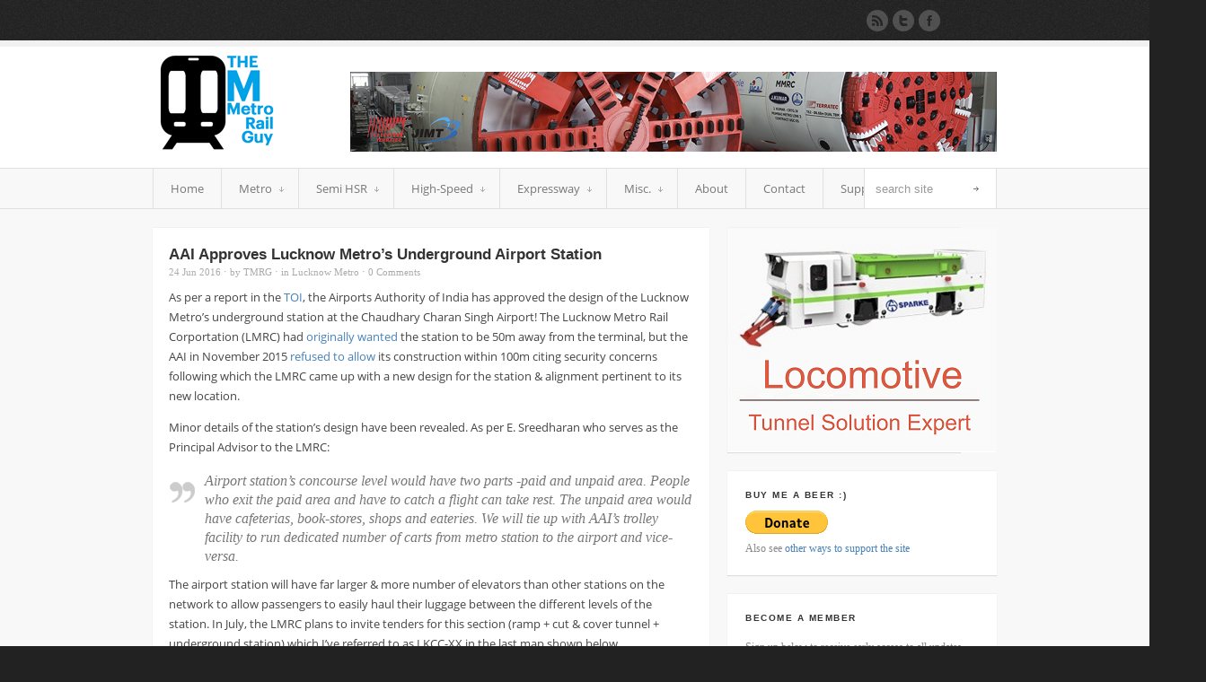

--- FILE ---
content_type: text/html; charset=UTF-8
request_url: https://themetrorailguy.com/2016/06/24/aai-approves-lucknow-metros-underground-airport-station/
body_size: 20087
content:
<!DOCTYPE html>
<html dir="ltr" lang="en-US" prefix="og: http://ogp.me/ns# fb: http://ogp.me/ns/fb#">
<head>
<meta charset="UTF-8" />
<meta name="robots" content="index, follow" />



<!-- page title, displayed in your browser bar -->


<!-- add feeds, pingback and stuff-->
<link rel="profile" href="https://gmpg.org/xfn/11" />
<link rel="alternate" type="application/rss+xml" title="The Metro Rail Guy RSS2 Feed" href="https://themetrorailguy.com/feed/" />
<link rel="pingback" href="https://themetrorailguy.com/xmlrpc.php" />


<!-- add css stylesheets -->
<link rel="stylesheet" type="text/css" media="all" href="https://themetrorailguy.com/wp-content/themes/shoutbox/style.css" />
<link rel="stylesheet" href="https://themetrorailguy.com/wp-content/themes/shoutbox/js/prettyPhoto/css/prettyPhoto.css" type="text/css" media="screen"/>
<link rel="stylesheet" href="https://themetrorailguy.com/wp-content/themes/shoutbox/js/mediaelement/mediaelementplayer.css" type="text/css" media="screen"/>
<link rel="stylesheet" href="https://themetrorailguy.com/wp-content/themes/shoutbox/css/minimal-skin.css" type="text/css" media="screen"/>
<link rel="stylesheet" href="https://themetrorailguy.com/wp-content/themes/shoutbox/css/shortcodes.css" type="text/css" media="screen"/>
<link rel="stylesheet" href="https://themetrorailguy.com/wp-content/themes/shoutbox/css/slideshow.css" type="text/css" media="screen"/>



<!-- plugin and theme output with wp_head() -->

		<!-- All in One SEO 4.2.4 - aioseo.com -->
		<title>AAI Approves Lucknow Metro’s Underground Airport Station - The Metro Rail Guy</title>
		<meta name="description" content="As per a report in the TOI, the Airports Authority of India has approved the design of the Lucknow Metro&#039;s underground station at the Chaudhary Charan Singh Airport! The Lucknow Metro Rail Corportation (LMRC) had originally wanted the station to be 50m away from the terminal, but the AAI in November 2015 refused to allow its construction" />
		<meta name="robots" content="max-image-preview:large" />
		<link rel="canonical" href="https://themetrorailguy.com/2016/06/24/aai-approves-lucknow-metros-underground-airport-station/" />
		<meta name="generator" content="All in One SEO (AIOSEO) 4.2.4 " />
		<meta name="google" content="nositelinkssearchbox" />
		<script type="application/ld+json" class="aioseo-schema">
			{"@context":"https:\/\/schema.org","@graph":[{"@type":"WebSite","@id":"https:\/\/themetrorailguy.com\/#website","url":"https:\/\/themetrorailguy.com\/","name":"The Metro Rail Guy","description":"Chronicling the Progress of India's Metro Systems","inLanguage":"en-US","publisher":{"@id":"https:\/\/themetrorailguy.com\/#organization"}},{"@type":"Organization","@id":"https:\/\/themetrorailguy.com\/#organization","name":"The Metro Rail Guy","url":"https:\/\/themetrorailguy.com\/"},{"@type":"BreadcrumbList","@id":"https:\/\/themetrorailguy.com\/2016\/06\/24\/aai-approves-lucknow-metros-underground-airport-station\/#breadcrumblist","itemListElement":[{"@type":"ListItem","@id":"https:\/\/themetrorailguy.com\/#listItem","position":1,"item":{"@type":"WebPage","@id":"https:\/\/themetrorailguy.com\/","name":"Home","description":"Chronicling the progress of India's Metro systems with daily curated updates from Delhi, Mumbai, Bangalore, Chennai, Kolkata, Hyderabad and others!","url":"https:\/\/themetrorailguy.com\/"},"nextItem":"https:\/\/themetrorailguy.com\/2016\/#listItem"},{"@type":"ListItem","@id":"https:\/\/themetrorailguy.com\/2016\/#listItem","position":2,"item":{"@type":"WebPage","@id":"https:\/\/themetrorailguy.com\/2016\/","name":"2016","url":"https:\/\/themetrorailguy.com\/2016\/"},"nextItem":"https:\/\/themetrorailguy.com\/2016\/06\/#listItem","previousItem":"https:\/\/themetrorailguy.com\/#listItem"},{"@type":"ListItem","@id":"https:\/\/themetrorailguy.com\/2016\/06\/#listItem","position":3,"item":{"@type":"WebPage","@id":"https:\/\/themetrorailguy.com\/2016\/06\/","name":"June","url":"https:\/\/themetrorailguy.com\/2016\/06\/"},"nextItem":"https:\/\/themetrorailguy.com\/2016\/06\/24\/#listItem","previousItem":"https:\/\/themetrorailguy.com\/2016\/#listItem"},{"@type":"ListItem","@id":"https:\/\/themetrorailguy.com\/2016\/06\/24\/#listItem","position":4,"item":{"@type":"WebPage","@id":"https:\/\/themetrorailguy.com\/2016\/06\/24\/","name":"24","url":"https:\/\/themetrorailguy.com\/2016\/06\/24\/"},"nextItem":"https:\/\/themetrorailguy.com\/2016\/06\/24\/aai-approves-lucknow-metros-underground-airport-station\/#listItem","previousItem":"https:\/\/themetrorailguy.com\/2016\/06\/#listItem"},{"@type":"ListItem","@id":"https:\/\/themetrorailguy.com\/2016\/06\/24\/aai-approves-lucknow-metros-underground-airport-station\/#listItem","position":5,"item":{"@type":"WebPage","@id":"https:\/\/themetrorailguy.com\/2016\/06\/24\/aai-approves-lucknow-metros-underground-airport-station\/","name":"AAI Approves Lucknow Metro's Underground Airport Station","description":"As per a report in the TOI, the Airports Authority of India has approved the design of the Lucknow Metro's underground station at the Chaudhary Charan Singh Airport! The Lucknow Metro Rail Corportation (LMRC) had originally wanted the station to be 50m away from the terminal, but the AAI in November 2015 refused to allow its construction","url":"https:\/\/themetrorailguy.com\/2016\/06\/24\/aai-approves-lucknow-metros-underground-airport-station\/"},"previousItem":"https:\/\/themetrorailguy.com\/2016\/06\/24\/#listItem"}]},{"@type":"Person","@id":"https:\/\/themetrorailguy.com\/author\/tmrg\/#author","url":"https:\/\/themetrorailguy.com\/author\/tmrg\/","name":"TMRG","image":{"@type":"ImageObject","@id":"https:\/\/themetrorailguy.com\/2016\/06\/24\/aai-approves-lucknow-metros-underground-airport-station\/#authorImage","url":"https:\/\/secure.gravatar.com\/avatar\/ea71135cab7f30b5cb467d9a811d99a2?s=96&d=mm&r=g","width":96,"height":96,"caption":"TMRG"}},{"@type":"WebPage","@id":"https:\/\/themetrorailguy.com\/2016\/06\/24\/aai-approves-lucknow-metros-underground-airport-station\/#webpage","url":"https:\/\/themetrorailguy.com\/2016\/06\/24\/aai-approves-lucknow-metros-underground-airport-station\/","name":"AAI Approves Lucknow Metro\u2019s Underground Airport Station - The Metro Rail Guy","description":"As per a report in the TOI, the Airports Authority of India has approved the design of the Lucknow Metro's underground station at the Chaudhary Charan Singh Airport! The Lucknow Metro Rail Corportation (LMRC) had originally wanted the station to be 50m away from the terminal, but the AAI in November 2015 refused to allow its construction","inLanguage":"en-US","isPartOf":{"@id":"https:\/\/themetrorailguy.com\/#website"},"breadcrumb":{"@id":"https:\/\/themetrorailguy.com\/2016\/06\/24\/aai-approves-lucknow-metros-underground-airport-station\/#breadcrumblist"},"author":"https:\/\/themetrorailguy.com\/author\/tmrg\/#author","creator":"https:\/\/themetrorailguy.com\/author\/tmrg\/#author","image":{"@type":"ImageObject","@id":"https:\/\/themetrorailguy.com\/#mainImage","url":"https:\/\/themetrorailguy.com\/wp-content\/uploads\/2015\/07\/LucknowAirportStationMap.jpg","width":600,"height":385},"primaryImageOfPage":{"@id":"https:\/\/themetrorailguy.com\/2016\/06\/24\/aai-approves-lucknow-metros-underground-airport-station\/#mainImage"},"datePublished":"2016-06-24T03:10:17+00:00","dateModified":"2016-06-24T03:10:17+00:00"},{"@type":"Article","@id":"https:\/\/themetrorailguy.com\/2016\/06\/24\/aai-approves-lucknow-metros-underground-airport-station\/#article","name":"AAI Approves Lucknow Metro\u2019s Underground Airport Station - The Metro Rail Guy","description":"As per a report in the TOI, the Airports Authority of India has approved the design of the Lucknow Metro's underground station at the Chaudhary Charan Singh Airport! The Lucknow Metro Rail Corportation (LMRC) had originally wanted the station to be 50m away from the terminal, but the AAI in November 2015 refused to allow its construction","inLanguage":"en-US","headline":"AAI Approves Lucknow Metro's Underground Airport Station","author":{"@id":"https:\/\/themetrorailguy.com\/author\/tmrg\/#author"},"publisher":{"@id":"https:\/\/themetrorailguy.com\/#organization"},"datePublished":"2016-06-24T03:10:17+00:00","dateModified":"2016-06-24T03:10:17+00:00","articleSection":"Lucknow Metro","mainEntityOfPage":{"@id":"https:\/\/themetrorailguy.com\/2016\/06\/24\/aai-approves-lucknow-metros-underground-airport-station\/#webpage"},"isPartOf":{"@id":"https:\/\/themetrorailguy.com\/2016\/06\/24\/aai-approves-lucknow-metros-underground-airport-station\/#webpage"},"image":{"@type":"ImageObject","@id":"https:\/\/themetrorailguy.com\/#articleImage","url":"https:\/\/themetrorailguy.com\/wp-content\/uploads\/2015\/07\/LucknowAirportStationMap.jpg","width":600,"height":385}}]}
		</script>
		<!-- All in One SEO -->

<link rel='dns-prefetch' href='//s.w.org' />
<link rel="alternate" type="application/rss+xml" title="The Metro Rail Guy &raquo; AAI Approves Lucknow Metro&#8217;s Underground Airport Station Comments Feed" href="https://themetrorailguy.com/2016/06/24/aai-approves-lucknow-metros-underground-airport-station/feed/" />
		<script type="text/javascript">
			window._wpemojiSettings = {"baseUrl":"https:\/\/s.w.org\/images\/core\/emoji\/12.0.0-1\/72x72\/","ext":".png","svgUrl":"https:\/\/s.w.org\/images\/core\/emoji\/12.0.0-1\/svg\/","svgExt":".svg","source":{"concatemoji":"https:\/\/themetrorailguy.com\/wp-includes\/js\/wp-emoji-release.min.js?ver=5.4.2"}};
			/*! This file is auto-generated */
			!function(e,a,t){var r,n,o,i,p=a.createElement("canvas"),s=p.getContext&&p.getContext("2d");function c(e,t){var a=String.fromCharCode;s.clearRect(0,0,p.width,p.height),s.fillText(a.apply(this,e),0,0);var r=p.toDataURL();return s.clearRect(0,0,p.width,p.height),s.fillText(a.apply(this,t),0,0),r===p.toDataURL()}function l(e){if(!s||!s.fillText)return!1;switch(s.textBaseline="top",s.font="600 32px Arial",e){case"flag":return!c([127987,65039,8205,9895,65039],[127987,65039,8203,9895,65039])&&(!c([55356,56826,55356,56819],[55356,56826,8203,55356,56819])&&!c([55356,57332,56128,56423,56128,56418,56128,56421,56128,56430,56128,56423,56128,56447],[55356,57332,8203,56128,56423,8203,56128,56418,8203,56128,56421,8203,56128,56430,8203,56128,56423,8203,56128,56447]));case"emoji":return!c([55357,56424,55356,57342,8205,55358,56605,8205,55357,56424,55356,57340],[55357,56424,55356,57342,8203,55358,56605,8203,55357,56424,55356,57340])}return!1}function d(e){var t=a.createElement("script");t.src=e,t.defer=t.type="text/javascript",a.getElementsByTagName("head")[0].appendChild(t)}for(i=Array("flag","emoji"),t.supports={everything:!0,everythingExceptFlag:!0},o=0;o<i.length;o++)t.supports[i[o]]=l(i[o]),t.supports.everything=t.supports.everything&&t.supports[i[o]],"flag"!==i[o]&&(t.supports.everythingExceptFlag=t.supports.everythingExceptFlag&&t.supports[i[o]]);t.supports.everythingExceptFlag=t.supports.everythingExceptFlag&&!t.supports.flag,t.DOMReady=!1,t.readyCallback=function(){t.DOMReady=!0},t.supports.everything||(n=function(){t.readyCallback()},a.addEventListener?(a.addEventListener("DOMContentLoaded",n,!1),e.addEventListener("load",n,!1)):(e.attachEvent("onload",n),a.attachEvent("onreadystatechange",function(){"complete"===a.readyState&&t.readyCallback()})),(r=t.source||{}).concatemoji?d(r.concatemoji):r.wpemoji&&r.twemoji&&(d(r.twemoji),d(r.wpemoji)))}(window,document,window._wpemojiSettings);
		</script>
		<style type="text/css">
img.wp-smiley,
img.emoji {
	display: inline !important;
	border: none !important;
	box-shadow: none !important;
	height: 1em !important;
	width: 1em !important;
	margin: 0 .07em !important;
	vertical-align: -0.1em !important;
	background: none !important;
	padding: 0 !important;
}
</style>
	<link rel='stylesheet' id='wp-block-library-css'  href='https://themetrorailguy.com/wp-includes/css/dist/block-library/style.min.css?ver=5.4.2' type='text/css' media='all' />
<style id='wp-block-library-inline-css' type='text/css'>
.has-text-align-justify{text-align:justify;}
</style>
<link rel='stylesheet' id='adsense-widget-css'  href='https://themetrorailguy.com/wp-content/plugins/adsense-widget/adsense-widget.min.css?ver=1.0' type='text/css' media='all' />
<link rel='stylesheet' id='uaf_client_css-css'  href='https://themetrorailguy.com/wp-content/uploads/useanyfont/uaf.css?ver=1660083696' type='text/css' media='all' />
<link rel='stylesheet' id='jetpack_css-css'  href='https://themetrorailguy.com/wp-content/plugins/jetpack/css/jetpack.css?ver=9.1.3' type='text/css' media='all' />
<script type='text/javascript' src='https://themetrorailguy.com/wp-includes/js/jquery/jquery.js?ver=1.12.4-wp'></script>
<script type='text/javascript' src='https://themetrorailguy.com/wp-includes/js/jquery/jquery-migrate.min.js?ver=1.4.1'></script>
<script type='text/javascript' src='https://themetrorailguy.com/wp-content/themes/shoutbox/js/mediaelement/mediaelement-and-player.min.js?ver=1'></script>
<script type='text/javascript' src='https://themetrorailguy.com/wp-includes/js/jquery/ui/core.min.js?ver=1.11.4'></script>
<script type='text/javascript' src='https://themetrorailguy.com/wp-includes/js/jquery/ui/widget.min.js?ver=1.11.4'></script>
<script type='text/javascript' src='https://themetrorailguy.com/wp-includes/js/jquery/ui/mouse.min.js?ver=1.11.4'></script>
<script type='text/javascript' src='https://themetrorailguy.com/wp-includes/js/jquery/ui/slider.min.js?ver=1.11.4'></script>
<script type='text/javascript' src='https://themetrorailguy.com/wp-content/themes/shoutbox/js/jquery.ui.touch-punch.min.js?ver=1.9.2'></script>
<script type='text/javascript' src='https://themetrorailguy.com/wp-content/themes/shoutbox/js/avia.js?ver=1'></script>
<script type='text/javascript' src='https://themetrorailguy.com/wp-content/themes/shoutbox/js/prettyPhoto/js/jquery.prettyPhoto.js?ver=3.0.1'></script>
<script type='text/javascript' src='https://themetrorailguy.com/wp-content/themes/shoutbox/js/avia-fade-slider.js?ver=1.0.0'></script>
<link rel='https://api.w.org/' href='https://themetrorailguy.com/wp-json/' />
<link rel="EditURI" type="application/rsd+xml" title="RSD" href="https://themetrorailguy.com/xmlrpc.php?rsd" />
<link rel="wlwmanifest" type="application/wlwmanifest+xml" href="https://themetrorailguy.com/wp-includes/wlwmanifest.xml" /> 
<link rel='prev' title='TBM Makes 2nd Breakthrough at Delhi Metro’s Aravali Mid-Shaft' href='https://themetrorailguy.com/2016/06/23/tbm-makes-2nd-breakthrough-at-delhi-metros-aravali-mid-shaft/' />
<link rel='next' title='TBM Makes Breakthrough at Delhi Metro&#8217;s Najafgarh Station' href='https://themetrorailguy.com/2016/06/27/tbm-makes-breakthrough-at-delhi-metros-najafgarh-station/' />
<meta name="generator" content="WordPress 5.4.2" />
<link rel='shortlink' href='https://themetrorailguy.com/?p=9464' />
<link rel="alternate" type="application/json+oembed" href="https://themetrorailguy.com/wp-json/oembed/1.0/embed?url=https%3A%2F%2Fthemetrorailguy.com%2F2016%2F06%2F24%2Faai-approves-lucknow-metros-underground-airport-station%2F" />
<link rel="alternate" type="text/xml+oembed" href="https://themetrorailguy.com/wp-json/oembed/1.0/embed?url=https%3A%2F%2Fthemetrorailguy.com%2F2016%2F06%2F24%2Faai-approves-lucknow-metros-underground-airport-station%2F&#038;format=xml" />
<!-- Adsense Widget Auto Ads -->
<script data-ad-client="ca-pub-2563017938929302" async src="https://pagead2.googlesyndication.com/pagead/js/adsbygoogle.js"></script>
<!-- / Adsense Widget Auto Ads --><link rel="profile" href="https://gmpg.org/xfn/11" />
<link rel="alternate" type="application/rss+xml" title="The Metro Rail Guy RSS2 Feed" href="https://themetrorailguy.com/feed/" />
<link rel="pingback" href="https://themetrorailguy.com/xmlrpc.php" />
<link rel="icon" href="https://themetrorailguy.com/wp-content/uploads/2021/10/cropped-TMRGLogoNew-32x32.png" sizes="32x32" />
<link rel="icon" href="https://themetrorailguy.com/wp-content/uploads/2021/10/cropped-TMRGLogoNew-192x192.png" sizes="192x192" />
<link rel="apple-touch-icon" href="https://themetrorailguy.com/wp-content/uploads/2021/10/cropped-TMRGLogoNew-180x180.png" />
<meta name="msapplication-TileImage" content="https://themetrorailguy.com/wp-content/uploads/2021/10/cropped-TMRGLogoNew-270x270.png" />


<!--
Debugging Info for Theme support: 

Theme: Shoutbox
Version: 4.0
Installed: shoutbox
AviaFramework Version: 4.5
ML:512-PU:66-PLA:14
WP:5.4.2
Updates: enabled
-->


<!-- custom styles set at your backend-->
<style type='text/css' id='dynamic-styles'>
.button, #submit, #top .related_posts .contentSlideControlls a.activeItem, .dropcap2{
color:#ffffff;
}

.pagination .current, .pagination a{
border-color:#4581b9;
}

a, h4.teaser_text, .entry-content h1, .entry-content h2, #top .pagination a:hover, #top .tweets a{
color:#4581b9;
}

#top .button, #top #submit, #top .related_posts .contentSlideControlls a.activeItem, .dropcap2, .ribbon, .bg-logo{
background-color:#4581b9;
}

#top .button, #top #submit{
border-color:#67a3db;
}

#top .button:hover, #top #submit:hover{
background-color:#67a3db;
}

.pagination a:hover{
background-color:#4581b9;
}

::-moz-selection{
background-color:#4581b9;
}

::-webkit-selection{
background-color:#4581b9;
}

::selection{
background-color:#4581b9;
}

::-moz-selection{
color:#ffffff;
}

::-webkit-selection{
color:#ffffff;
}

::selection{
color:#ffffff;
}

a:hover, #footer a:hover, #footer .widget li a:hover{
color:#cf4797;
}

.feature_thumbnails {
  display: none;
}
.entry-content {
color: #444444
}
.entry-content {
font-family: Open Sans
}
.content {
font-family: Open Sans
 }
.sidebar {
    top: 0px;
}
.entry-content {
font-family: Open Sans
}
.wp-caption-text {
	text-align: center;
}
.sidebar1 > #custom_html-4 {
	padding: 0 !important;
}
.sidebar1 > #custom_html-4 > .custom-html-widget {
	height: 250px !important;
}
.sidebar1 > #custom_html-3 {
	background: #F8F8F8 !important;
	-webkit-box-shadow: 0 1px 1px rgba(0, 0, 0, 0) !important;
    box-shadow: 0 1px 1px rgba(0, 0, 0, 0) !important;
}
</style>

<!-- end custom styles-->


<!-- START - Open Graph and Twitter Card Tags 3.1.2 -->
 <!-- Facebook Open Graph -->
  <meta property="og:locale" content="en_US"/>
  <meta property="og:site_name" content="The Metro Rail Guy"/>
  <meta property="og:title" content="AAI Approves Lucknow Metro&#039;s Underground Airport Station"/>
  <meta property="og:url" content="https://themetrorailguy.com/2016/06/24/aai-approves-lucknow-metros-underground-airport-station/"/>
  <meta property="og:type" content="article"/>
  <meta property="og:description" content="As per a report in the TOI, the Airports Authority of India has approved the design of the Lucknow Metro&#039;s underground station at the Chaudhary Charan Singh Airport! The Lucknow Metro Rail Corportation (LMRC) had originally wanted the station to be 50m away from the terminal, but the AAI in November"/>
  <meta property="og:image" content="https://themetrorailguy.com/wp-content/uploads/2015/07/LucknowAirportStationMap.jpg"/>
  <meta property="og:image:url" content="https://themetrorailguy.com/wp-content/uploads/2015/07/LucknowAirportStationMap.jpg"/>
  <meta property="og:image:secure_url" content="https://themetrorailguy.com/wp-content/uploads/2015/07/LucknowAirportStationMap.jpg"/>
  <meta property="article:published_time" content="2016-06-24T03:10:17+00:00"/>
  <meta property="article:modified_time" content="2016-06-24T03:10:17+00:00" />
  <meta property="og:updated_time" content="2016-06-24T03:10:17+00:00" />
  <meta property="article:section" content="Lucknow Metro"/>
  <meta property="article:publisher" content="https://www.facebook.com/TheMetroRailGuy/"/>
 <!-- Google+ / Schema.org -->
 <!-- Twitter Cards -->
  <meta name="twitter:title" content="AAI Approves Lucknow Metro&#039;s Underground Airport Station"/>
  <meta name="twitter:url" content="https://themetrorailguy.com/2016/06/24/aai-approves-lucknow-metros-underground-airport-station/"/>
  <meta name="twitter:description" content="As per a report in the TOI, the Airports Authority of India has approved the design of the Lucknow Metro&#039;s underground station at the Chaudhary Charan Singh Airport! The Lucknow Metro Rail Corportation (LMRC) had originally wanted the station to be 50m away from the terminal, but the AAI in November"/>
  <meta name="twitter:image" content="https://themetrorailguy.com/wp-content/uploads/2015/07/LucknowAirportStationMap.jpg"/>
  <meta name="twitter:card" content="summary_large_image"/>
  <meta name="twitter:site" content="@themetrorailguy"/>
 <!-- SEO -->
 <!-- Misc. tags -->
 <!-- is_singular -->
<!-- END - Open Graph and Twitter Card Tags 3.1.2 -->
	

<!-- custom.css file: use this file to add your own styles and overwrite the theme defaults -->
<link rel="stylesheet" href="https://themetrorailguy.com/wp-content/themes/shoutbox/css/custom.css" type="text/css" media="screen"/>
<!--[if lt IE 8]>
<style type='text/css'> .one_fourth	{ width:21.5%;} </style>
<![endif]-->

</head>



<body data-rsssl=1 id="top" class="post-template-default single single-post postid-9464 single-format-standard  Chrome Chrome131">
	<div id='wrap_all'>

		<!-- ####### HEAD CONTAINER ####### -->
			<div class='container_wrap' id='header'>

				<div class='submenu'>

					<div class='container'>
						

						<ul class="social_bookmarks">
														<li class='rss'><a href="https://themetrorailguy.com/feed/">Subscribe to our RSS Feed</a></li>
							<li class='twitter'><a href="https://twitter.com/themetrorailguy">Follow us on Twitter</a></li><li class='facebook'><a href='https://www.facebook.com/TheMetroRailGuy'>Join our Facebook Group</a></li>
						</ul>
						<!-- end social_bookmarks-->
						</div>

				</div>

				<div class='container'>

					<h1 class='logo'><a href='https://themetrorailguy.com/'><img  src='https://themetrorailguy.com/wp-content/uploads/2015/07/Logo1-Medium.png' alt='The Metro Rail Guy' /></a></h1><div class='paim '><a href="https://terratec.co/"><img src="https://themetrorailguy.com/wp-content/uploads/2025/09/Terratec_New_Ad.png"></a></div>

				</div>

				<div class='main_menu'>

					<div class='container'>

						<div class=" megaWrapper"><ul id="menu-main" class="avia_mega"><li id="menu-item-356" class="menu-item menu-item-type-custom menu-item-object-custom menu-item-home"><a href="https://themetrorailguy.com/">Home</a></li>
<li id="menu-item-4648" class="menu-item menu-item-type-custom menu-item-object-custom menu-item-has-children"><a>Metro</a>


<ul class="sub-menu">
	<li id="menu-item-29131" class="menu-item menu-item-type-custom menu-item-object-custom"><a href="https://themetrorailguy.com/metro-rail-projects-in-india/">Quick Snapshot</a></li>
	<li id="menu-item-20144" class="menu-item menu-item-type-custom menu-item-object-custom menu-item-has-children"><a>Operational &#038; U/C (19)</a>
	<ul class="sub-menu">
		<li id="menu-item-10284" class="menu-item menu-item-type-custom menu-item-object-custom menu-item-has-children"><a>Agra</a>
		<ul class="sub-menu">
			<li id="menu-item-10315" class="menu-item menu-item-type-custom menu-item-object-custom"><a href="https://themetrorailguy.com/agra-metro-information-map-updates/">Information &#038; Map</a></li>
			<li id="menu-item-10316" class="menu-item menu-item-type-custom menu-item-object-custom"><a href="https://themetrorailguy.com/category/agra-metro/">Construction Updates</a></li>
		</ul>
</li>
		<li id="menu-item-4649" class="menu-item menu-item-type-custom menu-item-object-custom menu-item-has-children"><a>Ahmedabad</a>
		<ul class="sub-menu">
			<li id="menu-item-4650" class="menu-item menu-item-type-custom menu-item-object-custom"><a href="https://themetrorailguy.com/ahmedabad-metro-information-map-updates/">Information &#038; Map</a></li>
			<li id="menu-item-4651" class="menu-item menu-item-type-custom menu-item-object-custom"><a href="https://themetrorailguy.com/category/Ahmedabad/">Construction Updates</a></li>
		</ul>
</li>
		<li id="menu-item-4652" class="menu-item menu-item-type-custom menu-item-object-custom menu-item-has-children"><a>Bangalore</a>
		<ul class="sub-menu">
			<li id="menu-item-4653" class="menu-item menu-item-type-custom menu-item-object-custom"><a href="https://themetrorailguy.com/bangalore-metro-information-map-updates/">Information &#038; Map</a></li>
			<li id="menu-item-4654" class="menu-item menu-item-type-custom menu-item-object-custom"><a href="https://themetrorailguy.com/category/Bangalore/">Construction Updates</a></li>
		</ul>
</li>
		<li id="menu-item-4655" class="menu-item menu-item-type-custom menu-item-object-custom menu-item-has-children"><a>Chennai</a>
		<ul class="sub-menu">
			<li id="menu-item-4759" class="menu-item menu-item-type-custom menu-item-object-custom"><a href="https://themetrorailguy.com/chennai-metro-information-map-updates/">Information &#038; Map</a></li>
			<li id="menu-item-4760" class="menu-item menu-item-type-custom menu-item-object-custom"><a href="https://themetrorailguy.com/category/Chennai/">Construction Updates</a></li>
		</ul>
</li>
		<li id="menu-item-4656" class="menu-item menu-item-type-custom menu-item-object-custom menu-item-has-children"><a>Delhi</a>
		<ul class="sub-menu">
			<li id="menu-item-4770" class="menu-item menu-item-type-custom menu-item-object-custom"><a href="https://themetrorailguy.com/delhi-metro-information-map-updates/">Information &#038; Map</a></li>
			<li id="menu-item-4771" class="menu-item menu-item-type-custom menu-item-object-custom"><a href="https://themetrorailguy.com/category/Delhi/">Construction Updates</a></li>
		</ul>
</li>
		<li id="menu-item-4657" class="menu-item menu-item-type-custom menu-item-object-custom menu-item-has-children"><a>Gurgaon</a>
		<ul class="sub-menu">
			<li id="menu-item-4794" class="menu-item menu-item-type-custom menu-item-object-custom"><a href="https://themetrorailguy.com/gurgaon-metro-information-map-updates/">Information &#038; Map</a></li>
			<li id="menu-item-4795" class="menu-item menu-item-type-custom menu-item-object-custom"><a href="https://themetrorailguy.com/category/Gurgaon/">Construction Updates</a></li>
		</ul>
</li>
		<li id="menu-item-4658" class="menu-item menu-item-type-custom menu-item-object-custom menu-item-has-children"><a>Hyderabad</a>
		<ul class="sub-menu">
			<li id="menu-item-4821" class="menu-item menu-item-type-custom menu-item-object-custom"><a href="https://themetrorailguy.com/hyderabad-metro-information-map-updates/">Information &#038; Map</a></li>
			<li id="menu-item-4822" class="menu-item menu-item-type-custom menu-item-object-custom"><a href="https://themetrorailguy.com/category/Hyderabad/">Construction Updates</a></li>
		</ul>
</li>
		<li id="menu-item-20150" class="menu-item menu-item-type-custom menu-item-object-custom menu-item-has-children"><a>Indore</a>
		<ul class="sub-menu">
			<li id="menu-item-25922" class="menu-item menu-item-type-custom menu-item-object-custom"><a href="https://themetrorailguy.com/indore-metro-information-route-maps-fares-tenders-updates/">Information &#038; Map</a></li>
			<li id="menu-item-25923" class="menu-item menu-item-type-custom menu-item-object-custom"><a href="https://themetrorailguy.com/category/indore-metro/">Construction Updates</a></li>
		</ul>
</li>
		<li id="menu-item-4659" class="menu-item menu-item-type-custom menu-item-object-custom menu-item-has-children"><a>Jaipur</a>
		<ul class="sub-menu">
			<li id="menu-item-5011" class="menu-item menu-item-type-custom menu-item-object-custom"><a href="https://themetrorailguy.com/jaipur-metro-information-map-updates/">Information &#038; Map</a></li>
			<li id="menu-item-5012" class="menu-item menu-item-type-custom menu-item-object-custom"><a href="https://themetrorailguy.com/category/Jaipur/">Construction Updates</a></li>
		</ul>
</li>
		<li id="menu-item-4660" class="menu-item menu-item-type-custom menu-item-object-custom menu-item-has-children"><a>Kanpur</a>
		<ul class="sub-menu">
			<li id="menu-item-5022" class="menu-item menu-item-type-custom menu-item-object-custom"><a href="https://themetrorailguy.com/kanpur-metro-information-map-updates/">Information &#038; Map</a></li>
			<li id="menu-item-5023" class="menu-item menu-item-type-custom menu-item-object-custom"><a href="https://themetrorailguy.com/category/Kanpur">Construction Updates</a></li>
		</ul>
</li>
		<li id="menu-item-4661" class="menu-item menu-item-type-custom menu-item-object-custom menu-item-has-children"><a>Kochi</a>
		<ul class="sub-menu">
			<li id="menu-item-5032" class="menu-item menu-item-type-custom menu-item-object-custom"><a href="https://themetrorailguy.com/kochi-metro-information-map-updates/">Information &#038; Map</a></li>
			<li id="menu-item-5033" class="menu-item menu-item-type-custom menu-item-object-custom"><a href="https://themetrorailguy.com/category/Kochi">Construction Updates</a></li>
		</ul>
</li>
		<li id="menu-item-4662" class="menu-item menu-item-type-custom menu-item-object-custom menu-item-has-children"><a>Kolkata</a>
		<ul class="sub-menu">
			<li id="menu-item-5418" class="menu-item menu-item-type-custom menu-item-object-custom"><a href="https://themetrorailguy.com/kolkata-metro-information-map-updates/">Information &#038; Map</a></li>
			<li id="menu-item-5419" class="menu-item menu-item-type-custom menu-item-object-custom"><a href="https://themetrorailguy.com/category/Kolkata">Construction Updates</a></li>
		</ul>
</li>
		<li id="menu-item-4663" class="menu-item menu-item-type-custom menu-item-object-custom menu-item-has-children"><a>Lucknow</a>
		<ul class="sub-menu">
			<li id="menu-item-5714" class="menu-item menu-item-type-custom menu-item-object-custom"><a href="https://themetrorailguy.com/lucknow-metro-information-map-updates/">Information &#038; Map</a></li>
			<li id="menu-item-5715" class="menu-item menu-item-type-custom menu-item-object-custom"><a href="https://themetrorailguy.com/category/Lucknow/">Construction Updates</a></li>
		</ul>
</li>
		<li id="menu-item-4664" class="menu-item menu-item-type-custom menu-item-object-custom menu-item-has-children"><a>Mumbai</a>
		<ul class="sub-menu">
			<li id="menu-item-5731" class="menu-item menu-item-type-custom menu-item-object-custom"><a href="https://themetrorailguy.com/mumbai-metro-information-map-updates/">Information &#038; Map</a></li>
			<li id="menu-item-5732" class="menu-item menu-item-type-custom menu-item-object-custom"><a href="https://themetrorailguy.com/category/Mumbai/">Construction Updates</a></li>
		</ul>
</li>
		<li id="menu-item-4665" class="menu-item menu-item-type-custom menu-item-object-custom menu-item-has-children"><a>Nagpur</a>
		<ul class="sub-menu">
			<li id="menu-item-5895" class="menu-item menu-item-type-custom menu-item-object-custom"><a href="https://themetrorailguy.com/nagpur-metro-information-map-updates/">Information &#038; Map</a></li>
			<li id="menu-item-5894" class="menu-item menu-item-type-custom menu-item-object-custom"><a href="https://themetrorailguy.com/category/Nagpur/">Construction Updates</a></li>
		</ul>
</li>
		<li id="menu-item-4666" class="menu-item menu-item-type-custom menu-item-object-custom menu-item-has-children"><a>Navi Mumbai</a>
		<ul class="sub-menu">
			<li id="menu-item-6093" class="menu-item menu-item-type-custom menu-item-object-custom"><a href="https://themetrorailguy.com/navi-mumbai-metro-information-map-updates/">Information &#038; Map</a></li>
			<li id="menu-item-6094" class="menu-item menu-item-type-custom menu-item-object-custom"><a href="https://themetrorailguy.com/category/Navi-Mumbai/">Construction Updates</a></li>
		</ul>
</li>
		<li id="menu-item-4667" class="menu-item menu-item-type-custom menu-item-object-custom menu-item-has-children"><a>Noida &#8211; Greater Noida</a>
		<ul class="sub-menu">
			<li id="menu-item-8436" class="menu-item menu-item-type-custom menu-item-object-custom"><a href="https://themetrorailguy.com/noida-metro-information-map-updates/">Information &#038; Map</a></li>
			<li id="menu-item-8437" class="menu-item menu-item-type-custom menu-item-object-custom"><a href="https://themetrorailguy.com/category/NoidaGreaterNoida/">Construction Updates</a></li>
		</ul>
</li>
		<li id="menu-item-5838" class="menu-item menu-item-type-custom menu-item-object-custom menu-item-has-children"><a>Patna</a>
		<ul class="sub-menu">
			<li id="menu-item-10230" class="menu-item menu-item-type-custom menu-item-object-custom"><a href="https://themetrorailguy.com/patna-metro-information-map-updates/">Information &#038; Map</a></li>
			<li id="menu-item-10231" class="menu-item menu-item-type-custom menu-item-object-custom"><a href="https://themetrorailguy.com/category/Patna-Metro/">Construction Updates</a></li>
		</ul>
</li>
		<li id="menu-item-10300" class="menu-item menu-item-type-custom menu-item-object-custom menu-item-has-children"><a>Pune</a>
		<ul class="sub-menu">
			<li id="menu-item-11568" class="menu-item menu-item-type-custom menu-item-object-custom"><a href="https://themetrorailguy.com/pune-metro-information-map-updates/">Information &#038; Map</a></li>
			<li id="menu-item-11567" class="menu-item menu-item-type-custom menu-item-object-custom"><a href="https://themetrorailguy.com/category/pune-metro/">Construction Updates</a></li>
		</ul>
</li>
	</ul>
</li>
	<li id="menu-item-26457" class="menu-item menu-item-type-custom menu-item-object-custom menu-item-has-children"><a>Under Construction (4)</a>
	<ul class="sub-menu">
		<li id="menu-item-20151" class="menu-item menu-item-type-custom menu-item-object-custom menu-item-has-children"><a>Bhopal</a>
		<ul class="sub-menu">
			<li id="menu-item-25914" class="menu-item menu-item-type-custom menu-item-object-custom"><a href="https://themetrorailguy.com/bhopal-metro-information-route-maps-fares-tenders-updates/">Information &#038; Map</a></li>
			<li id="menu-item-25915" class="menu-item menu-item-type-custom menu-item-object-custom"><a href="https://themetrorailguy.com/category/bhopal-metro/">Construction Updates</a></li>
		</ul>
</li>
		<li id="menu-item-55218" class="menu-item menu-item-type-custom menu-item-object-custom menu-item-has-children"><a>Bhubaneswar</a>
		<ul class="sub-menu">
			<li id="menu-item-55219" class="menu-item menu-item-type-custom menu-item-object-custom"><a href="https://themetrorailguy.com/bhubaneswar-metro-information-map-updates/">Information &#038; Map</a></li>
			<li id="menu-item-55220" class="menu-item menu-item-type-custom menu-item-object-custom"><a href="https://themetrorailguy.com/category/bhubaneswar-metro/">Construction Updates</a></li>
		</ul>
</li>
		<li id="menu-item-10285" class="menu-item menu-item-type-custom menu-item-object-custom menu-item-has-children"><a>Meerut</a>
		<ul class="sub-menu">
			<li id="menu-item-10321" class="menu-item menu-item-type-custom menu-item-object-custom"><a href="https://themetrorailguy.com/meerut-metro-information-map-updates/">Information &#038; Map</a></li>
			<li id="menu-item-10322" class="menu-item menu-item-type-custom menu-item-object-custom"><a href="https://themetrorailguy.com/category/meerut-metro/">Construction Updates</a></li>
		</ul>
</li>
		<li id="menu-item-14543" class="menu-item menu-item-type-custom menu-item-object-custom menu-item-has-children"><a>Surat</a>
		<ul class="sub-menu">
			<li id="menu-item-26469" class="menu-item menu-item-type-custom menu-item-object-custom"><a href="https://themetrorailguy.com/surat-metro-information-route-maps-fares-tenders-updates/">Information &#038; Map</a></li>
			<li id="menu-item-26470" class="menu-item menu-item-type-custom menu-item-object-custom"><a href="https://themetrorailguy.com/category/surat-metro/">Construction Updates</a></li>
		</ul>
</li>
	</ul>
</li>
	<li id="menu-item-20145" class="menu-item menu-item-type-custom menu-item-object-custom menu-item-has-children"><a>Approved (1)</a>
	<ul class="sub-menu">
		<li id="menu-item-36912" class="menu-item menu-item-type-custom menu-item-object-custom menu-item-has-children"><a>Thane</a>
		<ul class="sub-menu">
			<li id="menu-item-36910" class="menu-item menu-item-type-custom menu-item-object-custom"><a href="https://themetrorailguy.com/thane-metrolite-information-route-map-fares-tenders-updates/">Information &#038; Map</a></li>
			<li id="menu-item-36911" class="menu-item menu-item-type-custom menu-item-object-custom"><a href="https://themetrorailguy.com/category/thane-metro/">Construction Updates</a></li>
		</ul>
</li>
	</ul>
</li>
	<li id="menu-item-20146" class="menu-item menu-item-type-custom menu-item-object-custom menu-item-has-children"><a>Proposed (5)</a>
	<ul class="sub-menu">
		<li id="menu-item-59193" class="menu-item menu-item-type-custom menu-item-object-custom menu-item-has-children"><a>Chandigarh</a>
		<ul class="sub-menu">
			<li id="menu-item-59194" class="menu-item menu-item-type-custom menu-item-object-custom"><a href="https://themetrorailguy.com/chandigarh-metro-information-route-map-fares-tenders-updates/">Information &#038; Map</a></li>
			<li id="menu-item-59195" class="menu-item menu-item-type-custom menu-item-object-custom"><a href="https://themetrorailguy.com/category/chandigarh-metro/">Construction Updates</a></li>
		</ul>
</li>
		<li id="menu-item-20148" class="menu-item menu-item-type-custom menu-item-object-custom menu-item-has-children"><a>Coimbatore</a>
		<ul class="sub-menu">
			<li id="menu-item-26496" class="menu-item menu-item-type-custom menu-item-object-custom"><a href="https://themetrorailguy.com/coimbatore-metro-information-route-maps-fares-tenders-updates/">Information &#038; Map</a></li>
			<li id="menu-item-26497" class="menu-item menu-item-type-custom menu-item-object-custom"><a href="https://themetrorailguy.com/category/coimbatore-metro/">Construction Updates</a></li>
		</ul>
</li>
		<li id="menu-item-6234" class="menu-item menu-item-type-custom menu-item-object-custom menu-item-has-children"><a>Guwahati</a>
		<ul class="sub-menu">
			<li id="menu-item-6236" class="menu-item menu-item-type-custom menu-item-object-custom"><a href="https://themetrorailguy.com/guwahati-metro-information-map-updates/">Information &#038; Map</a></li>
			<li id="menu-item-6235" class="menu-item menu-item-type-custom menu-item-object-custom"><a href="https://themetrorailguy.com/category/Guwahati-Metro/">Construction Updates</a></li>
		</ul>
</li>
		<li id="menu-item-51832" class="menu-item menu-item-type-custom menu-item-object-custom menu-item-has-children"><a>Madurai</a>
		<ul class="sub-menu">
			<li id="menu-item-51829" class="menu-item menu-item-type-custom menu-item-object-custom"><a href="https://themetrorailguy.com/madurai-metro-route-map-tenders-status-updates/">Information &#038; Map</a></li>
			<li id="menu-item-51831" class="menu-item menu-item-type-custom menu-item-object-custom"><a href="https://themetrorailguy.com/category/madurai-metro/">Construction Updates</a></li>
		</ul>
</li>
		<li id="menu-item-26516" class="menu-item menu-item-type-custom menu-item-object-custom menu-item-has-children"><a>Uttarakhand (Haridwar &#8211; Rishikesh)</a>
		<ul class="sub-menu">
			<li id="menu-item-21927" class="menu-item menu-item-type-custom menu-item-object-custom"><a href="https://themetrorailguy.com/uttarakhand-metro-information-map-updates/">Information &#038; Map</a></li>
			<li id="menu-item-26515" class="menu-item menu-item-type-custom menu-item-object-custom"><a href="https://themetrorailguy.com/category/uttarakhand-metro/">Construction Updates</a></li>
		</ul>
</li>
	</ul>
</li>
	<li id="menu-item-35335" class="menu-item menu-item-type-custom menu-item-object-custom menu-item-has-children"><a>Metrolite (LRT)</a>
	<ul class="sub-menu">
		<li id="menu-item-45166" class="menu-item menu-item-type-custom menu-item-object-custom menu-item-has-children"><a>Aurangabad Metrolite</a>
		<ul class="sub-menu">
			<li id="menu-item-48454" class="menu-item menu-item-type-custom menu-item-object-custom"><a href="https://themetrorailguy.com/aurangabad-metro-route-map-tenders-status-updates/">Information &#038; Map</a></li>
			<li id="menu-item-48453" class="menu-item menu-item-type-custom menu-item-object-custom"><a href="https://themetrorailguy.com/category/aurangabad-metrolite/">Construction Updates</a></li>
		</ul>
</li>
		<li id="menu-item-27286" class="menu-item menu-item-type-custom menu-item-object-custom menu-item-has-children"><a>Bangalore Metrolite</a>
		<ul class="sub-menu">
			<li id="menu-item-35337" class="menu-item menu-item-type-custom menu-item-object-custom"><a href="https://themetrorailguy.com/bangalore-metrolite-information-route-map-fares-timings-tenders-status-updates/">Information &#038; Map</a></li>
			<li id="menu-item-35336" class="menu-item menu-item-type-custom menu-item-object-custom"><a href="https://themetrorailguy.com/category/bangalore-metrolite/">Construction Updates</a></li>
		</ul>
</li>
		<li id="menu-item-45161" class="menu-item menu-item-type-custom menu-item-object-custom menu-item-has-children"><a>Bhavnagar Metrolite</a>
		<ul class="sub-menu">
			<li id="menu-item-48459" class="menu-item menu-item-type-custom menu-item-object-custom"><a href="https://themetrorailguy.com/bhavnagar-metro-route-map-tenders-status-updates/">Information &#038; Map</a></li>
			<li id="menu-item-48458" class="menu-item menu-item-type-custom menu-item-object-custom"><a href="https://themetrorailguy.com/category/bhavnagar-metrolite/">Construction Updates</a></li>
		</ul>
</li>
		<li id="menu-item-38456" class="menu-item menu-item-type-custom menu-item-object-custom menu-item-has-children"><a>Chennai Metrolite</a>
		<ul class="sub-menu">
			<li id="menu-item-28195" class="menu-item menu-item-type-custom menu-item-object-custom"><a href="https://themetrorailguy.com/chennai-metrolite-information-route-map-fares-timing-tenders-status-updates/">Information &#038; Map</a></li>
			<li id="menu-item-38457" class="menu-item menu-item-type-custom menu-item-object-custom"><a href="https://themetrorailguy.com/category/chennai-metrolite/">Construction Updates</a></li>
		</ul>
</li>
		<li id="menu-item-27164" class="menu-item menu-item-type-custom menu-item-object-custom menu-item-has-children"><a>Delhi Metrolite</a>
		<ul class="sub-menu">
			<li id="menu-item-29329" class="menu-item menu-item-type-custom menu-item-object-custom"><a href="https://themetrorailguy.com/delhi-metrolite-information-route-map-fares-timing-tenders-status-updates/">Information &#038; Map</a></li>
			<li id="menu-item-29328" class="menu-item menu-item-type-custom menu-item-object-custom"><a href="https://themetrorailguy.com/category/delhi-metrolite/">Construction Updates</a></li>
		</ul>
</li>
		<li id="menu-item-25166" class="menu-item menu-item-type-custom menu-item-object-custom menu-item-has-children"><a>Gorakhpur Metrolite</a>
		<ul class="sub-menu">
			<li id="menu-item-26505" class="menu-item menu-item-type-custom menu-item-object-custom"><a href="https://themetrorailguy.com/gorakhpur-metro-information-route-maps-fares-tenders-updates/">Information &#038; Map</a></li>
			<li id="menu-item-26506" class="menu-item menu-item-type-custom menu-item-object-custom"><a href="https://themetrorailguy.com/category/gorakhpur-metro/">Construction Updates</a></li>
		</ul>
</li>
		<li id="menu-item-45162" class="menu-item menu-item-type-custom menu-item-object-custom menu-item-has-children"><a>Jamnagar Metrolite</a>
		<ul class="sub-menu">
			<li id="menu-item-48455" class="menu-item menu-item-type-custom menu-item-object-custom"><a href="https://themetrorailguy.com/jamnagar-metro-route-map-tenders-status-updates/">Information &#038; Map</a></li>
			<li id="menu-item-48452" class="menu-item menu-item-type-custom menu-item-object-custom"><a href="https://themetrorailguy.com/category/jamnagar-metrolite/">Construction Updates</a></li>
		</ul>
</li>
		<li id="menu-item-25162" class="menu-item menu-item-type-custom menu-item-object-custom menu-item-has-children"><a>Jammu Metrolite</a>
		<ul class="sub-menu">
			<li id="menu-item-26573" class="menu-item menu-item-type-custom menu-item-object-custom"><a href="https://themetrorailguy.com/jammu-metro-information-route-maps-fares-tenders-updates/">Information &#038; Map</a></li>
			<li id="menu-item-26574" class="menu-item menu-item-type-custom menu-item-object-custom"><a href="https://themetrorailguy.com/category/jammu-metro/">Construction Updates</a></li>
		</ul>
</li>
		<li id="menu-item-6074" class="menu-item menu-item-type-custom menu-item-object-custom menu-item-has-children"><a>Kozhikode Metrolite</a>
		<ul class="sub-menu">
			<li id="menu-item-6084" class="menu-item menu-item-type-custom menu-item-object-custom"><a href="https://themetrorailguy.com/kozhikode-metro-information-map-updates/">Information &#038; Map</a></li>
			<li id="menu-item-6085" class="menu-item menu-item-type-custom menu-item-object-custom"><a href="https://themetrorailguy.com/category/Kozhikode-Metro/">Construction Updates</a></li>
		</ul>
</li>
		<li id="menu-item-50133" class="menu-item menu-item-type-custom menu-item-object-custom menu-item-has-children"><a>Mathura Metrolite</a>
		<ul class="sub-menu">
			<li id="menu-item-50131" class="menu-item menu-item-type-custom menu-item-object-custom"><a href="https://themetrorailguy.com/mathura-metro-route-map-tenders-status-updates/">Information &#038; Map</a></li>
			<li id="menu-item-50132" class="menu-item menu-item-type-custom menu-item-object-custom"><a href="https://themetrorailguy.com/category/mathura-metrolite/">Construction Updates</a></li>
		</ul>
</li>
		<li id="menu-item-25169" class="menu-item menu-item-type-custom menu-item-object-custom menu-item-has-children"><a>Prayagraj Metrolite</a>
		<ul class="sub-menu">
			<li id="menu-item-26563" class="menu-item menu-item-type-custom menu-item-object-custom"><a href="https://themetrorailguy.com/prayagraj-metro-information-route-maps-fares-tenders-updates/">Information &#038; Map</a></li>
			<li id="menu-item-26565" class="menu-item menu-item-type-custom menu-item-object-custom"><a href="https://themetrorailguy.com/category/prayagraj-metro/">Construction Updates</a></li>
		</ul>
</li>
		<li id="menu-item-45159" class="menu-item menu-item-type-custom menu-item-object-custom menu-item-has-children"><a>Rajkot Metrolite</a>
		<ul class="sub-menu">
			<li id="menu-item-48456" class="menu-item menu-item-type-custom menu-item-object-custom"><a href="https://themetrorailguy.com/rajkot-metro-route-map-tenders-status-updates/">Information &#038; Map</a></li>
			<li id="menu-item-48451" class="menu-item menu-item-type-custom menu-item-object-custom"><a href="https://themetrorailguy.com/category/rajkot-metrolite/">Construction Updates</a></li>
		</ul>
</li>
		<li id="menu-item-38672" class="menu-item menu-item-type-custom menu-item-object-custom menu-item-has-children"><a>Raipur Metrolite</a>
		<ul class="sub-menu">
			<li id="menu-item-38673" class="menu-item menu-item-type-custom menu-item-object-custom"><a href="https://themetrorailguy.com/raipur-metrolite-information-route-map-fares-tenders-updates/">Information &#038; Map</a></li>
			<li id="menu-item-38674" class="menu-item menu-item-type-custom menu-item-object-custom"><a href="https://themetrorailguy.com/category/raipur-metrolite/">Construction Updates</a></li>
		</ul>
</li>
		<li id="menu-item-25164" class="menu-item menu-item-type-custom menu-item-object-custom menu-item-has-children"><a>Srinagar Metrolite</a>
		<ul class="sub-menu">
			<li id="menu-item-26586" class="menu-item menu-item-type-custom menu-item-object-custom"><a href="https://themetrorailguy.com/srinagar-metro-information-route-maps-fares-tenders-updates/">Information &#038; Map</a></li>
			<li id="menu-item-26587" class="menu-item menu-item-type-custom menu-item-object-custom"><a href="https://themetrorailguy.com/category/srinagar-metro/">Construction Updates</a></li>
		</ul>
</li>
		<li id="menu-item-6073" class="menu-item menu-item-type-custom menu-item-object-custom menu-item-has-children"><a>Trivandrum Metrolite</a>
		<ul class="sub-menu">
			<li id="menu-item-10235" class="menu-item menu-item-type-custom menu-item-object-custom"><a href="https://themetrorailguy.com/thiruvananthapuram-metro-information-map-updates/">Information &#038; Map</a></li>
			<li id="menu-item-10236" class="menu-item menu-item-type-custom menu-item-object-custom"><a href="https://themetrorailguy.com/category/Thiruvananthapuram-metro/">Construction Updates</a></li>
		</ul>
</li>
		<li id="menu-item-45160" class="menu-item menu-item-type-custom menu-item-object-custom menu-item-has-children"><a>Vadodara Metrolite</a>
		<ul class="sub-menu">
			<li id="menu-item-48457" class="menu-item menu-item-type-custom menu-item-object-custom"><a href="https://themetrorailguy.com/vadodara-metro-route-map-tenders-status-updates/">Information &#038; Map</a></li>
			<li id="menu-item-48450" class="menu-item menu-item-type-custom menu-item-object-custom"><a href="https://themetrorailguy.com/category/vadodara-metrolite/">Construction Updates</a></li>
		</ul>
</li>
		<li id="menu-item-10306" class="menu-item menu-item-type-custom menu-item-object-custom menu-item-has-children"><a>Varanasi Metrolite</a>
		<ul class="sub-menu">
			<li id="menu-item-10333" class="menu-item menu-item-type-custom menu-item-object-custom"><a href="https://themetrorailguy.com/varanasi-metro-information-map-updates/">Information &#038; Map</a></li>
			<li id="menu-item-10334" class="menu-item menu-item-type-custom menu-item-object-custom"><a href="https://themetrorailguy.com/category/varanasi-metro/">Construction Updates</a></li>
		</ul>
</li>
		<li id="menu-item-4668" class="menu-item menu-item-type-custom menu-item-object-custom menu-item-has-children"><a>Vijayawada Metrolite</a>
		<ul class="sub-menu">
			<li id="menu-item-10261" class="menu-item menu-item-type-custom menu-item-object-custom"><a href="https://themetrorailguy.com/vijayawada-metro-information-map-updates/">Information &#038; Map</a></li>
			<li id="menu-item-10262" class="menu-item menu-item-type-custom menu-item-object-custom"><a href="https://themetrorailguy.com/category/Vijayawada/">Construction Updates</a></li>
		</ul>
</li>
		<li id="menu-item-4669" class="menu-item menu-item-type-custom menu-item-object-custom menu-item-has-children"><a>Visakhapatnam Metrolite</a>
		<ul class="sub-menu">
			<li id="menu-item-10274" class="menu-item menu-item-type-custom menu-item-object-custom"><a href="https://themetrorailguy.com/visakhapatnam-metro-information-map-updates/">Information &#038; Map</a></li>
			<li id="menu-item-10275" class="menu-item menu-item-type-custom menu-item-object-custom"><a href="https://themetrorailguy.com/category/Visakhapatnam/">Construction Updates</a></li>
		</ul>
</li>
	</ul>
</li>
	<li id="menu-item-38522" class="menu-item menu-item-type-custom menu-item-object-custom menu-item-has-children"><a>Metro Neo (BRT)</a>
	<ul class="sub-menu">
		<li id="menu-item-40461" class="menu-item menu-item-type-custom menu-item-object-custom"><a href="https://themetrorailguy.com/jaipur-metro-neo-information-route-maps-fares-tenders-updates/">Jaipur Metro Neo</a></li>
		<li id="menu-item-26923" class="menu-item menu-item-type-custom menu-item-object-custom"><a href="https://themetrorailguy.com/nashik-metro-neo-information-route-maps-fares-tenders-updates/">Nashik Metro Neo</a></li>
		<li id="menu-item-38523" class="menu-item menu-item-type-custom menu-item-object-custom"><a href="https://themetrorailguy.com/warangal-metro-neo-information-route-maps-fares-tenders-updates/">Warangal Metro Neo</a></li>
	</ul>
</li>
</ul>
</li>
<li id="menu-item-35334" class="menu-item menu-item-type-custom menu-item-object-custom menu-item-has-children"><a>Semi HSR</a>


<ul class="sub-menu">
	<li id="menu-item-27835" class="menu-item menu-item-type-custom menu-item-object-custom menu-item-has-children"><a>Ahmedabad &#8211; Rajkot SHSR</a>
	<ul class="sub-menu">
		<li id="menu-item-40393" class="menu-item menu-item-type-custom menu-item-object-custom"><a href="https://themetrorailguy.com/g-ride-ahmedabad-rajkot-semi-high-speed-rail-information-route-map-fares-timings-tenders-status-updates/">Information &#038; Map</a></li>
		<li id="menu-item-40392" class="menu-item menu-item-type-custom menu-item-object-custom"><a href="https://themetrorailguy.com/category/ahmedabad-rajkot-shsr/">Construction Updates</a></li>
	</ul>
</li>
	<li id="menu-item-20149" class="menu-item menu-item-type-custom menu-item-object-custom menu-item-has-children"><a>Delhi &#8211; NCR RRTS</a>
	<ul class="sub-menu">
		<li id="menu-item-13107" class="menu-item menu-item-type-custom menu-item-object-custom"><a href="https://themetrorailguy.com/category/delhi-ncr-rrts/">Construction Updates</a></li>
		<li id="menu-item-13106" class="menu-item menu-item-type-custom menu-item-object-custom"><a href="https://themetrorailguy.com/delhi-ncr-regional-rapid-transit-system-information-map-updates/">RRTS Overview</a></li>
		<li id="menu-item-25734" class="menu-item menu-item-type-custom menu-item-object-custom"><a href="https://themetrorailguy.com/delhi-meerut-rrts-information-route-maps-fares-tenders-updates/">Delhi &#8211; Meerut Line</a></li>
		<li id="menu-item-26017" class="menu-item menu-item-type-custom menu-item-object-custom"><a href="https://themetrorailguy.com/delhi-alwar-rrts-information-route-maps-fares-tenders-updates/">Delhi &#8211; Alwar Line</a></li>
		<li id="menu-item-26444" class="menu-item menu-item-type-custom menu-item-object-custom"><a href="https://themetrorailguy.com/delhi-panipat-rrts-information-route-maps-fares-tenders-updates/">Delhi &#8211; Panipat Line</a></li>
		<li id="menu-item-58555" class="menu-item menu-item-type-custom menu-item-object-custom"><a href="https://themetrorailguy.com/ghaziabad-jewar-rrts-information-route-map-status-updates/">Ghaziabad &#8211; Jewar Line</a></li>
	</ul>
</li>
	<li id="menu-item-31318" class="menu-item menu-item-type-custom menu-item-object-custom menu-item-has-children"><a>Haryana Orbital Rail Corridor</a>
	<ul class="sub-menu">
		<li id="menu-item-31319" class="menu-item menu-item-type-custom menu-item-object-custom"><a href="https://themetrorailguy.com/hridc-haryana-orbital-rail-corridor-information-route-map-fares-tenders-status-updates/">Information &#038; Map</a></li>
		<li id="menu-item-31320" class="menu-item menu-item-type-custom menu-item-object-custom"><a href="https://themetrorailguy.com/category/haryana-orbital-rail-corridor/">Construction Updates</a></li>
	</ul>
</li>
	<li id="menu-item-50493" class="menu-item menu-item-type-custom menu-item-object-custom"><a href="https://themetrorailguy.com/hyderabad-metro-airport-express-route-status-update-tenders/">Hyderabad Airport Express Line</a></li>
	<li id="menu-item-27313" class="menu-item menu-item-type-custom menu-item-object-custom menu-item-has-children"><a>Nagpur Broad Gauge Metro</a>
	<ul class="sub-menu">
		<li id="menu-item-35340" class="menu-item menu-item-type-custom menu-item-object-custom"><a href="https://themetrorailguy.com/nagpur-broad-gauge-metro-information-route-map-fares-timings-tenders-status-updates/">Information &#038; Map</a></li>
		<li id="menu-item-35339" class="menu-item menu-item-type-custom menu-item-object-custom"><a href="https://themetrorailguy.com/category/nagpur-broad-gauge-metro/">Construction Updates</a></li>
	</ul>
</li>
	<li id="menu-item-27871" class="menu-item menu-item-type-custom menu-item-object-custom menu-item-has-children"><a>Pune &#8211; Nashik SHSR</a>
	<ul class="sub-menu">
		<li id="menu-item-34255" class="menu-item menu-item-type-custom menu-item-object-custom"><a href="https://themetrorailguy.com/pune-nashik-maharail-semi-high-speed-rail-information-route-map-fares-timings-tenders-status-updates/">Information &#038; Map</a></li>
		<li id="menu-item-34254" class="menu-item menu-item-type-custom menu-item-object-custom"><a href="https://themetrorailguy.com/category/pune-nashik-semi-high-speed-rail/">Construction Updates</a></li>
	</ul>
</li>
	<li id="menu-item-27848" class="menu-item menu-item-type-custom menu-item-object-custom menu-item-has-children"><a>Trivandrum &#8211; Kasaragod Silver Line SHSR</a>
	<ul class="sub-menu">
		<li id="menu-item-31613" class="menu-item menu-item-type-custom menu-item-object-custom"><a href="https://themetrorailguy.com/thiruvananthapuram-kasaragod-kerala-silver-line-information-route-map-fares-timings-tenders-status-updates/">Information &#038; Map</a></li>
		<li id="menu-item-31614" class="menu-item menu-item-type-custom menu-item-object-custom"><a href="https://themetrorailguy.com/category/trivandrum-kasaragod-silver-line/">Construction Update</a></li>
	</ul>
</li>
</ul>
</li>
<li id="menu-item-20184" class="menu-item menu-item-type-custom menu-item-object-custom menu-item-has-children"><a>High-Speed</a>


<ul class="sub-menu">
	<li id="menu-item-20185" class="menu-item menu-item-type-custom menu-item-object-custom"><a href="https://themetrorailguy.com/category/high-speed-rail/">Construction Updates</a></li>
	<li id="menu-item-37070" class="menu-item menu-item-type-custom menu-item-object-custom"><a href="https://themetrorailguy.com/high-speed-rail-projects-in-india/">Quick Snapshot</a></li>
	<li id="menu-item-27890" class="menu-item menu-item-type-custom menu-item-object-custom"><a href="https://themetrorailguy.com/nhsrcl-mumbai-ahmedabad-high-speed-rail-information-route-map-fares-timings-tenders-status-updates/">Mumbai &#8211; Ahmedabad HSR</a></li>
	<li id="menu-item-28509" class="menu-item menu-item-type-custom menu-item-object-custom"><a href="https://themetrorailguy.com/nhsrcl-delhi-varanasi-high-speed-rail-information-route-map-fares-timings-tenders-status-updates/">Delhi &#8211; Varanasi HSR</a></li>
	<li id="menu-item-33295" class="menu-item menu-item-type-custom menu-item-object-custom"><a href="https://themetrorailguy.com/nhsrcl-delhi-ahmedabad-high-speed-rail-information-route-map-fares-timings-tenders-status-updates/">Delhi &#8211; Ahmedabad HSR</a></li>
	<li id="menu-item-35331" class="menu-item menu-item-type-custom menu-item-object-custom"><a href="https://themetrorailguy.com/nhsrcl-delhi-amritsar-high-speed-rail-information-route-map-fares-timings-tenders-status-updates/">Delhi &#8211; Amritsar HSR</a></li>
	<li id="menu-item-33296" class="menu-item menu-item-type-custom menu-item-object-custom"><a href="https://themetrorailguy.com/nhsrcl-mumbai-nagpur-high-speed-rail-information-route-map-fares-timings-tenders-status-updates/">Mumbai &#8211; Nagpur HSR</a></li>
	<li id="menu-item-35332" class="menu-item menu-item-type-custom menu-item-object-custom"><a href="https://themetrorailguy.com/nhsrcl-mumbai-hyderabad-high-speed-rail-information-route-map-fares-timings-tenders-status-updates/">Mumbai &#8211; Hyderabad HSR</a></li>
	<li id="menu-item-35333" class="menu-item menu-item-type-custom menu-item-object-custom"><a href="https://themetrorailguy.com/nhsrcl-chennai-mysore-high-speed-rail-information-route-map-fares-timings-tenders-status-updates/">Chennai &#8211; Mysore HSR</a></li>
	<li id="menu-item-35936" class="menu-item menu-item-type-custom menu-item-object-custom"><a href="https://themetrorailguy.com/nhsrcl-varanasi-howrah-high-speed-rail-information-route-map-fares-timings-tenders-status-updates/">Varanasi &#8211; Howrah HSR</a></li>
</ul>
</li>
<li id="menu-item-44585" class="menu-item menu-item-type-custom menu-item-object-custom menu-item-has-children"><a>Expressway</a>


<ul class="sub-menu">
	<li id="menu-item-39823" class="menu-item menu-item-type-custom menu-item-object-custom"><a href="https://themetrorailguy.com/category/expressways/">Contract News</a></li>
	<li id="menu-item-44586" class="menu-item menu-item-type-custom menu-item-object-custom menu-item-has-children"><a>North</a>
	<ul class="sub-menu">
		<li id="menu-item-50123" class="menu-item menu-item-type-custom menu-item-object-custom"><a href="https://themetrorailguy.com/nhai-agra-gwalior-expressway-route-map-status-update-tenders/">Agra &#8211; Gwalior Expressway</a></li>
		<li id="menu-item-45168" class="menu-item menu-item-type-custom menu-item-object-custom"><a href="https://themetrorailguy.com/nhai-amritsar-jamnagar-economic-corridor-information-route-map-status/">Amritsar &#8211; Bathinda Expressway</a></li>
		<li id="menu-item-39276" class="menu-item menu-item-type-custom menu-item-object-custom"><a href="https://themetrorailguy.com/nhai-delhi-amritsar-katra-expressway-information-route-map-status/">Delhi &#8211; Amritsar &#8211; Katra Expressway</a></li>
		<li id="menu-item-39378" class="menu-item menu-item-type-custom menu-item-object-custom"><a href="https://themetrorailguy.com/nhai-delhi-dehradun-expressway-information-route-map-status/">Delhi &#8211; Dehradun Expressway</a></li>
		<li id="menu-item-51823" class="menu-item menu-item-type-custom menu-item-object-custom"><a href="https://themetrorailguy.com/nhai-delhi-jaipur-expressway-information-route-map-status/">Delhi &#8211; Jaipur Super Expressway</a></li>
		<li id="menu-item-38711" class="menu-item menu-item-type-custom menu-item-object-custom"><a href="https://themetrorailguy.com/nhai-delhi-meerut-expressway-information-route-status/">Delhi &#8211; Meerut Expressway</a></li>
		<li id="menu-item-39312" class="menu-item menu-item-type-custom menu-item-object-custom"><a href="https://themetrorailguy.com/nhai-delhi-mumbai-expressway-information-route-map-status/">Delhi &#8211; Mumbai Expressway</a></li>
		<li id="menu-item-39783" class="menu-item menu-item-type-custom menu-item-object-custom"><a href="https://themetrorailguy.com/nhai-delhi-uer-2-expressway-information-route-map-status/">Delhi UER 2 Expressway</a></li>
		<li id="menu-item-39763" class="menu-item menu-item-type-custom menu-item-object-custom"><a href="https://themetrorailguy.com/nhai-dwarka-expressway-information-route-status/">Dwarka Expressway</a></li>
		<li id="menu-item-40481" class="menu-item menu-item-type-custom menu-item-object-custom"><a href="https://themetrorailguy.com/nhai-ludhiana-bathinda-expressway-information-route-map-status/">Ludhiana &#8211; Bathinda Expressway</a></li>
		<li id="menu-item-40514" class="menu-item menu-item-type-custom menu-item-object-custom"><a href="https://themetrorailguy.com/nhai-ludhiana-rupnagar-expressway-information-route-map-status/">Ludhiana &#8211; Rupnagar Expressway</a></li>
		<li id="menu-item-44756" class="menu-item menu-item-type-custom menu-item-object-custom"><a href="https://themetrorailguy.com/nhai-sirhind-sehna-expressway-route-map-status-update-tenders/">Sirhind &#8211; Sehna Expressway</a></li>
		<li id="menu-item-44480" class="menu-item menu-item-type-custom menu-item-object-custom"><a href="https://themetrorailguy.com/nhai-sohna-elevated-road-project-route-status-updates/">Sohna Elevated Road</a></li>
		<li id="menu-item-39853" class="menu-item menu-item-type-custom menu-item-object-custom"><a href="https://themetrorailguy.com/nhai-trans-haryana-expressway-information-route-map-status/">Trans-Haryana Expressway</a></li>
	</ul>
</li>
	<li id="menu-item-50135" class="menu-item menu-item-type-custom menu-item-object-custom menu-item-has-children"><a>Uttar Pradesh</a>
	<ul class="sub-menu">
		<li id="menu-item-58618" class="menu-item menu-item-type-custom menu-item-object-custom"><a href="https://themetrorailguy.com/upeida-agra-lucknow-ganga-expressway-link-information-route-map-status/">Agra-Lucknow Eway to Ganga Eway Link</a></li>
		<li id="menu-item-58617" class="menu-item menu-item-type-custom menu-item-object-custom"><a href="https://themetrorailguy.com/upeida-agra-lucknow-purvanchal-link-expressway-information-route-map-status/">Agra-Lucknow Eway to Purvanchal Eway Link</a></li>
		<li id="menu-item-45610" class="menu-item menu-item-type-custom menu-item-object-custom"><a href="https://themetrorailguy.com/upeida-ballia-link-expressway-route-map-status-update/">Ballia Link Expressway</a></li>
		<li id="menu-item-50425" class="menu-item menu-item-type-custom menu-item-object-custom"><a href="https://themetrorailguy.com/nhai-bareilly-gorakhpur-expressway-route-map-status-update/">Bareilly &#8211; Gorakhpur Expressway</a></li>
		<li id="menu-item-38894" class="menu-item menu-item-type-custom menu-item-object-custom"><a href="https://themetrorailguy.com/upeida-bundelkhand-expressway-information-route-map-status/">Bundelkhand Expressway</a></li>
		<li id="menu-item-58615" class="menu-item menu-item-type-custom menu-item-object-custom"><a href="https://themetrorailguy.com/upeida-chitrakoot-link-expressway-information-route-map-status/">Chitrakoot Link Expressway</a></li>
		<li id="menu-item-38913" class="menu-item menu-item-type-custom menu-item-object-custom"><a href="https://themetrorailguy.com/upeida-ganga-expressway-information-route-map-status/">Ganga Expressway</a></li>
		<li id="menu-item-38901" class="menu-item menu-item-type-custom menu-item-object-custom"><a href="https://themetrorailguy.com/upeida-gorakhpur-link-expressway-information-route-map-status/">Gorakhpur Link Expressway</a></li>
		<li id="menu-item-58616" class="menu-item menu-item-type-custom menu-item-object-custom"><a href="https://themetrorailguy.com/upeida-jewar-ganga-link-expressway-information-route-map-status/">Jewar to Ganga Expressway Link</a></li>
		<li id="menu-item-40112" class="menu-item menu-item-type-custom menu-item-object-custom"><a href="https://themetrorailguy.com/nhai-kanpur-lucknow-expressway-information-route-map-status/">Kanpur &#8211; Lucknow Expressway</a></li>
		<li id="menu-item-48711" class="menu-item menu-item-type-custom menu-item-object-custom"><a href="https://themetrorailguy.com/nhai-kanpur-outer-ring-road-route-map-status-update/">Kanpur Outer Ring Road</a></li>
		<li id="menu-item-38884" class="menu-item menu-item-type-custom menu-item-object-custom"><a href="https://themetrorailguy.com/upeida-purvanchal-expressway-information-route-map-status/">Purvanchal Expressway</a></li>
	</ul>
</li>
	<li id="menu-item-44587" class="menu-item menu-item-type-custom menu-item-object-custom menu-item-has-children"><a>South</a>
	<ul class="sub-menu">
		<li id="menu-item-58634" class="menu-item menu-item-type-custom menu-item-object-custom"><a href="https://themetrorailguy.com/amaravati-outer-ring-road-information-route-map-status/">Amaravati Outer Ring Road</a></li>
		<li id="menu-item-38867" class="menu-item menu-item-type-custom menu-item-object-custom"><a href="https://themetrorailguy.com/nhai-bangalore-chennai-expressway-information-route-map-status/">Bangalore &#8211; Chennai Expressway</a></li>
		<li id="menu-item-47718" class="menu-item menu-item-type-custom menu-item-object-custom"><a href="https://themetrorailguy.com/bda-bangalore-peripheral-ring-road-route-map-status-update-tenders/">Bangalore Peripheral Ring Road</a></li>
		<li id="menu-item-44723" class="menu-item menu-item-type-custom menu-item-object-custom"><a href="https://themetrorailguy.com/nhai-bangalore-satellite-town-ring-road-route-map-status-update-tenders/">Bangalore Satellite Town Ring Road</a></li>
		<li id="menu-item-58659" class="menu-item menu-item-type-custom menu-item-object-custom"><a href="https://themetrorailguy.com/nhai-bengaluru-mangaluru-expressway-information-route-map-status/">Bangalore &#8211; Mangalore Expressway</a></li>
		<li id="menu-item-44584" class="menu-item menu-item-type-custom menu-item-object-custom"><a href="https://themetrorailguy.com/nhai-bengaluru-mysuru-expressway-route-map-status-update/">Bangalore &#8211; Mysore Expressway</a></li>
		<li id="menu-item-45614" class="menu-item menu-item-type-custom menu-item-object-custom"><a href="https://themetrorailguy.com/nhai-pune-bangalore-expressway-route-map-status-update/">Bangalore &#8211; Pune Expressway</a></li>
		<li id="menu-item-45173" class="menu-item menu-item-type-custom menu-item-object-custom"><a href="https://themetrorailguy.com/nhai-bengaluru-vijayawada-expressway-route-map-status-update/">Bangalore &#8211; Vijayawada Expressway</a></li>
		<li id="menu-item-44739" class="menu-item menu-item-type-custom menu-item-object-custom"><a href="https://themetrorailguy.com/tnrdc-chennai-peripheral-ring-road-route-map-status-update-tenders/">Chennai Peripheral Ring Road</a></li>
		<li id="menu-item-48703" class="menu-item menu-item-type-custom menu-item-object-custom"><a href="https://themetrorailguy.com/nhai-chennai-port-maduravoyal-expressway-route-map-status-update/">Chennai Port &#8211; Maduravoyal Expressway</a></li>
		<li id="menu-item-44593" class="menu-item menu-item-type-custom menu-item-object-custom"><a href="https://themetrorailguy.com/nhai-chennai-salem-expressway-route-map-status-update-tenders/">Chennai &#8211; Salem Expressway</a></li>
		<li id="menu-item-45981" class="menu-item menu-item-type-custom menu-item-object-custom"><a href="https://themetrorailguy.com/nhai-surat-chennai-expressway-route-map-status-update-tenders/">Chennai &#8211; Surat Expressway</a></li>
		<li id="menu-item-40176" class="menu-item menu-item-type-custom menu-item-object-custom"><a href="https://themetrorailguy.com/nhai-chittoor-thathchur-expressway-information-route-map-status/">Chittoor &#8211; Thatchur Expressway</a></li>
		<li id="menu-item-57547" class="menu-item menu-item-type-custom menu-item-object-custom"><a href="https://themetrorailguy.com/nhai-coimbatore-karur-expressway-route-map-status-update-tenders/">Coimbatore &#8211; Karur Expressway</a></li>
		<li id="menu-item-41063" class="menu-item menu-item-type-custom menu-item-object-custom"><a href="https://themetrorailguy.com/nhai-hyderabad-regional-ring-road-information-route-map-status/">Hyderabad Regional Ring Road</a></li>
		<li id="menu-item-50433" class="menu-item menu-item-type-custom menu-item-object-custom"><a href="https://themetrorailguy.com/nhai-khammam-devarapalli-expressway-route-map-status-update/">Khammam &#8211; Devarapalli Expressway</a></li>
		<li id="menu-item-52128" class="menu-item menu-item-type-custom menu-item-object-custom"><a href="https://themetrorailguy.com/nhai-thiruvananthapuram-outer-ring-road-route-map-status-update/">Thiruvananthapuram Outer Ring Road</a></li>
	</ul>
</li>
	<li id="menu-item-44588" class="menu-item menu-item-type-custom menu-item-object-custom menu-item-has-children"><a>East</a>
	<ul class="sub-menu">
		<li id="menu-item-44544" class="menu-item menu-item-type-custom menu-item-object-custom"><a href="https://themetrorailguy.com/nhai-amas-darbhanga-expressway-route-map-status-update/">Amas &#8211; Darbhanga Expressway</a></li>
		<li id="menu-item-44655" class="menu-item menu-item-type-custom menu-item-object-custom"><a href="https://themetrorailguy.com/rcd-buxar-bhagalpur-expressway-route-map-status-update/">Buxar &#8211; Bhagalpur Expressway</a></li>
		<li id="menu-item-44640" class="menu-item menu-item-type-custom menu-item-object-custom"><a href="https://themetrorailguy.com/nhai-durg-raipur-arang-expressway-route-map-status-update/">Durg &#8211; Arang Expressway</a></li>
		<li id="menu-item-50375" class="menu-item menu-item-type-custom menu-item-object-custom"><a href="https://themetrorailguy.com/nhai-gorakhpur-siliguri-expressway-route-map-status-update/">Gorakhpur &#8211; Siliguri Expressway</a></li>
		<li id="menu-item-58674" class="menu-item menu-item-type-custom menu-item-object-custom"><a href="https://themetrorailguy.com/nhai-kharagpur-visakhapatnam-expressway-information-route-map-status/">Kharagpur &#8211; Vizag Expressway</a></li>
		<li id="menu-item-51819" class="menu-item menu-item-type-custom menu-item-object-custom"><a href="https://themetrorailguy.com/nhai-odisha-capital-region-ring-road-route-map-status-update/">Odisha Capital Region Ring Road</a></li>
		<li id="menu-item-44649" class="menu-item menu-item-type-custom menu-item-object-custom"><a href="https://themetrorailguy.com/nhai-patna-kolkata-expressway-route-map-status-update/">Patna &#8211; Kolkata Expressway</a></li>
		<li id="menu-item-50372" class="menu-item menu-item-type-custom menu-item-object-custom"><a href="https://themetrorailguy.com/nhai-raxaul-haldia-expressway-route-map-status-update/">Raxaul &#8211; Haldia Expressway</a></li>
		<li id="menu-item-44645" class="menu-item menu-item-type-custom menu-item-object-custom"><a href="https://themetrorailguy.com/nhai-varanasi-kolkata-expressway-route-map-status-update/">Varanasi &#8211; Kolkata Expressway</a></li>
	</ul>
</li>
	<li id="menu-item-44589" class="menu-item menu-item-type-custom menu-item-object-custom menu-item-has-children"><a>West &#038; Central</a>
	<ul class="sub-menu">
		<li id="menu-item-39793" class="menu-item menu-item-type-custom menu-item-object-custom"><a href="https://themetrorailguy.com/nhai-ahmedabad-dholera-expressway-information-route-map-status/">Ahmedabad &#8211; Dholera Expressway</a></li>
		<li id="menu-item-47599" class="menu-item menu-item-type-custom menu-item-object-custom"><a href="https://themetrorailguy.com/nhai-tharad-ahmedabad-expressway-route-map-status-update-tenders/">Ahmedabad &#8211; Tharad Expressway</a></li>
		<li id="menu-item-44747" class="menu-item menu-item-type-custom menu-item-object-custom"><a href="https://themetrorailguy.com/nhai-chambal-expressway-route-map-status-update-tenders/">Chambal Expressway</a></li>
		<li id="menu-item-58673" class="menu-item menu-item-type-custom menu-item-object-custom"><a href="https://themetrorailguy.com/nhai-jamnagar-bharuch-expressway-information-route-map-status/">Jamnagar &#8211; Bharuch Expressway</a></li>
		<li id="menu-item-50137" class="menu-item menu-item-type-custom menu-item-object-custom"><a href="https://themetrorailguy.com/nhai-delhi-mumbai-expressway-information-route-map-status/">Mumbai &#8211; Delhi Expressway</a></li>
		<li id="menu-item-44652" class="menu-item menu-item-type-custom menu-item-object-custom"><a href="https://themetrorailguy.com/nhai-narmada-expressway-route-map-status-update/">Narmada Expressway</a></li>
		<li id="menu-item-45613" class="menu-item menu-item-type-custom menu-item-object-custom"><a href="https://themetrorailguy.com/nhai-pune-bangalore-expressway-route-map-status-update/">Pune &#8211; Bangalore Expressway</a></li>
		<li id="menu-item-45980" class="menu-item menu-item-type-custom menu-item-object-custom"><a href="https://themetrorailguy.com/nhai-surat-chennai-expressway-route-map-status-update-tenders/">Surat &#8211; Chennai Expressway</a></li>
		<li id="menu-item-44825" class="menu-item menu-item-type-custom menu-item-object-custom"><a href="https://themetrorailguy.com/nhai-zuari-bridge-route-map-design-status-update/">Zuari Bridge</a></li>
	</ul>
</li>
	<li id="menu-item-50136" class="menu-item menu-item-type-custom menu-item-object-custom menu-item-has-children"><a>Maharashtra</a>
	<ul class="sub-menu">
		<li id="menu-item-47712" class="menu-item menu-item-type-custom menu-item-object-custom"><a href="https://themetrorailguy.com/msrdc-jalna-nanded-expressway-route-map-status-update-tenders/">Jalna &#8211; Nanded Expressway</a></li>
		<li id="menu-item-44750" class="menu-item menu-item-type-custom menu-item-object-custom"><a href="https://themetrorailguy.com/msrdc-konkan-expressway-route-map-status-update-tenders/">Konkan Expressway</a></li>
		<li id="menu-item-38961" class="menu-item menu-item-type-custom menu-item-object-custom"><a href="https://themetrorailguy.com/msrdc-mumbai-nagpur-expressway-information-route-map-status/">Mumbai &#8211; Nagpur Expressway</a></li>
		<li id="menu-item-44815" class="menu-item menu-item-type-custom menu-item-object-custom"><a href="https://themetrorailguy.com/msrdc-mumbai-pune-expressway-missing-link-route-map-status-update/">Mumbai &#8211; Pune Exp&#8217;s Missing Link</a></li>
		<li id="menu-item-50109" class="menu-item menu-item-type-custom menu-item-object-custom"><a href="https://themetrorailguy.com/msrdc-nagpur-goa-expressway-route-map-status-update-tenders/">Nagpur &#8211; Goa Expressway</a></li>
		<li id="menu-item-57025" class="menu-item menu-item-type-custom menu-item-object-custom"><a href="https://themetrorailguy.com/msrdc-nagpur-chandrapur-expressway-route-map-status-update-tenders/">Nagpur &#8211; Chandrapur Expressway</a></li>
		<li id="menu-item-50108" class="menu-item menu-item-type-custom menu-item-object-custom"><a href="https://themetrorailguy.com/msrdc-nagpur-gadchiroli-expressway-route-map-status-update-tenders/">Nagpur &#8211; Gadchiroli Expressway</a></li>
		<li id="menu-item-50107" class="menu-item menu-item-type-custom menu-item-object-custom"><a href="https://themetrorailguy.com/msrdc-nagpur-gondia-expressway-route-map-status-update-tenders/">Nagpur &#8211; Gondia Expressway</a></li>
		<li id="menu-item-47604" class="menu-item menu-item-type-custom menu-item-object-custom"><a href="https://themetrorailguy.com/nhai-pune-aurangabad-expressway-route-map-status-update-tenders/">Pune &#8211; Aurangabad Expressway</a></li>
		<li id="menu-item-50116" class="menu-item menu-item-type-custom menu-item-object-custom"><a href="https://themetrorailguy.com/msrdc-pune-nashik-expressway-route-map-status-update-tenders/">Pune &#8211; Nashik Expressway</a></li>
		<li id="menu-item-50416" class="menu-item menu-item-type-custom menu-item-object-custom"><a href="https://themetrorailguy.com/pmrda-pune-ring-road-route-map-status-update/">Pune Inner Ring Road</a></li>
		<li id="menu-item-50417" class="menu-item menu-item-type-custom menu-item-object-custom"><a href="https://themetrorailguy.com/msrdc-pune-ring-road-route-map-status-update/">Pune Ring Road</a></li>
	</ul>
</li>
	<li id="menu-item-58982" class="menu-item menu-item-type-custom menu-item-object-custom menu-item-has-children"><a>Mumbai Projects</a>
	<ul class="sub-menu">
		<li id="menu-item-45617" class="menu-item menu-item-type-custom menu-item-object-custom"><a href="https://themetrorailguy.com/mmrda-airoli-katai-naka-route-map-status-update/">Airoli &#8211; Katai Naka Freeway</a></li>
		<li id="menu-item-59263" class="menu-item menu-item-type-custom menu-item-object-custom"><a href="https://themetrorailguy.com/gaimukh-fountain-hotel-tunnel-status-update-news-design/">Gaimukh &#8211; Fountain Hotel Tunnel</a></li>
		<li id="menu-item-58978" class="menu-item menu-item-type-custom menu-item-object-custom"><a href="https://themetrorailguy.com/goregaon-mulund-link-road-status-update-news-design/">Goregaon &#8211; Mulund Link Road</a></li>
		<li id="menu-item-39077" class="menu-item menu-item-type-custom menu-item-object-custom"><a href="https://themetrorailguy.com/bmc-mumbai-coastal-road-information-route-status/">Mumbai Coastal Road Project</a></li>
		<li id="menu-item-38978" class="menu-item menu-item-type-custom menu-item-object-custom"><a href="https://themetrorailguy.com/mmrda-mumbai-trans-harbour-link-information-route-map-status/">Mumbai Trans Harbour Link</a></li>
		<li id="menu-item-50326" class="menu-item menu-item-type-custom menu-item-object-custom"><a href="https://themetrorailguy.com/mmrda-sewri-worli-elevated-corridor-route-map-status-update/">Sewri &#8211; Worli Elevated Corridor</a></li>
		<li id="menu-item-58975" class="menu-item menu-item-type-custom menu-item-object-custom"><a href="https://themetrorailguy.com/thane-borivali-tunnel-status-update-news-design/">Thane &#8211; Borivali Tunnel Project</a></li>
		<li id="menu-item-50405" class="menu-item menu-item-type-custom menu-item-object-custom"><a href="https://themetrorailguy.com/msrdc-virar-alibaug-multimodal-corridor-route-map-status-update/">Virar-Alibaug Multimodal Corridor</a></li>
	</ul>
</li>
	<li id="menu-item-40162" class="menu-item menu-item-type-custom menu-item-object-custom menu-item-has-children"><a>Economic Corridors</a>
	<ul class="sub-menu">
		<li id="menu-item-44115" class="menu-item menu-item-type-custom menu-item-object-custom"><a href="https://themetrorailguy.com/economic-corridor-projects-in-india/">Quick Snapshot</a></li>
		<li id="menu-item-44609" class="menu-item menu-item-type-custom menu-item-object-custom"><a href="https://themetrorailguy.com/nhai-ambala-kotputli-economic-corridor-route-map-status-update/">Ambala &#8211; Kotputli Economic Corridor</a></li>
		<li id="menu-item-40506" class="menu-item menu-item-type-custom menu-item-object-custom"><a href="https://themetrorailguy.com/nhai-amritsar-jamnagar-economic-corridor-information-route-map-status/">Amritsar &#8211; Jamnagar Economic Corridor</a></li>
		<li id="menu-item-45145" class="menu-item menu-item-type-custom menu-item-object-custom"><a href="https://themetrorailguy.com/nhai-bareilly-ludhiana-economic-corridor-route-map-status-update/">Bareilly &#8211; Ludhiana Economic Corridor</a></li>
		<li id="menu-item-51220" class="menu-item menu-item-type-custom menu-item-object-custom"><a href="https://themetrorailguy.com/nhai-bhopal-kanpur-economic-corridor-information-route-map-status/">Bhopal &#8211; Kanpur Economic Corridor</a></li>
		<li id="menu-item-59055" class="menu-item menu-item-type-custom menu-item-object-custom"><a href="https://themetrorailguy.com/nhai-hassan-raichur-economic-corridor-information-route-map-status/">Hassan &#8211; Raichur Economic Corridor</a></li>
		<li id="menu-item-50397" class="menu-item menu-item-type-custom menu-item-object-custom"><a href="https://themetrorailguy.com/nhai-hyderabad-raipur-economic-corridor-information-route-map-status/">Hyderabad &#8211; Raipur Economic Corridor</a></li>
		<li id="menu-item-50396" class="menu-item menu-item-type-custom menu-item-object-custom"><a href="https://themetrorailguy.com/nhai-indore-hyderabad-economic-corridor-information-route-map-status/">Indore &#8211; Hyderabad Economic Corridor</a></li>
		<li id="menu-item-50385" class="menu-item menu-item-type-custom menu-item-object-custom"><a href="https://themetrorailguy.com/nhai-kharagpur-siliguri-economic-corridor-information-route-map-status/">Kharagpur &#8211; Siliguri Economic Corridor</a></li>
		<li id="menu-item-51461" class="menu-item menu-item-type-custom menu-item-object-custom"><a href="https://themetrorailguy.com/nhai-mysore-madikeri-economic-corridor-information-route-map-status/">Mysore &#8211; Madikeri Economic Corridor</a></li>
		<li id="menu-item-50318" class="menu-item menu-item-type-custom menu-item-object-custom"><a href="https://themetrorailguy.com/nhai-nagpur-vijayawada-economic-corridor-information-route-map-status/">Nagpur &#8211; Vijayawada Economic Corridor</a></li>
		<li id="menu-item-40163" class="menu-item menu-item-type-custom menu-item-object-custom"><a href="https://themetrorailguy.com/nhai-raipur-visakhapatnam-economic-corridor-information-route-map-status/">Raipur &#8211; Vizag Economic Corridor</a></li>
		<li id="menu-item-45992" class="menu-item menu-item-type-custom menu-item-object-custom"><a href="https://themetrorailguy.com/nhai-surat-solapur-economic-corridor-route-map-status-update/">Surat &#8211; Solapur Economic Corridor</a></li>
		<li id="menu-item-45982" class="menu-item menu-item-type-custom menu-item-object-custom"><a href="https://themetrorailguy.com/nhai-solapur-chennai-economic-corridor-route-map-status-update/">Solapur &#8211; Chennai Economic Corridor</a></li>
	</ul>
</li>
</ul>
</li>
<li id="menu-item-20157" class="menu-item menu-item-type-custom menu-item-object-custom menu-item-has-children"><a>Misc.</a>


<ul class="sub-menu">
	<li id="menu-item-38872" class="menu-item menu-item-type-custom menu-item-object-custom menu-item-has-children"><a>Airports (New)</a>
	<ul class="sub-menu">
		<li id="menu-item-41942" class="menu-item menu-item-type-custom menu-item-object-custom"><a href="https://themetrorailguy.com/category/airports/">Contract News</a></li>
		<li id="menu-item-45660" class="menu-item menu-item-type-custom menu-item-object-custom"><a href="https://themetrorailguy.com/ballari-airport-status-update-news-plan-design/">Ballari Airport</a></li>
		<li id="menu-item-39840" class="menu-item menu-item-type-custom menu-item-object-custom"><a href="https://themetrorailguy.com/dholera-international-airport-status-news-plan-design/">Dholera International Airport</a></li>
		<li id="menu-item-45625" class="menu-item menu-item-type-custom menu-item-object-custom"><a href="https://themetrorailguy.com/chennai-airport-status-update-news-plan-design/">Chennai New Airport</a></li>
		<li id="menu-item-45656" class="menu-item menu-item-type-custom menu-item-object-custom"><a href="https://themetrorailguy.com/dhanbad-airport-status-update-news-plan-design/">Dhanbad Airport</a></li>
		<li id="menu-item-45197" class="menu-item menu-item-type-custom menu-item-object-custom"><a href="https://themetrorailguy.com/goa-mopa-international-airport-status-update-news-plan-design/">Goa &#8211; Mopa International Airport</a></li>
		<li id="menu-item-45272" class="menu-item menu-item-type-custom menu-item-object-custom"><a href="https://themetrorailguy.com/hassan-airport-status-update-news-plan-design/">Hassan Airport</a></li>
		<li id="menu-item-58463" class="menu-item menu-item-type-custom menu-item-object-custom"><a href="https://themetrorailguy.com/hosur-airport-status-update-master-plan-design/">Hosur Airport</a></li>
		<li id="menu-item-45655" class="menu-item menu-item-type-custom menu-item-object-custom"><a href="https://themetrorailguy.com/itanagar-hollongi-airport-status-update-news-plan-design/">Itanagar Hollongi Airport</a></li>
		<li id="menu-item-45274" class="menu-item menu-item-type-custom menu-item-object-custom"><a href="https://themetrorailguy.com/karwar-airport-status-update-news-plan-design/">Karwar Airport</a></li>
		<li id="menu-item-45265" class="menu-item menu-item-type-custom menu-item-object-custom"><a href="https://themetrorailguy.com/kota-airport-status-update-news-plan-design/">Kota Airport</a></li>
		<li id="menu-item-45659" class="menu-item menu-item-type-custom menu-item-object-custom"><a href="https://themetrorailguy.com/mandi-airport-status-update-news-plan-design/">Mandi Airport</a></li>
		<li id="menu-item-38570" class="menu-item menu-item-type-custom menu-item-object-custom"><a href="https://themetrorailguy.com/panvel-navi-mumbai-international-airport-status-news-plan-design/">Navi Mumbai International Airport</a></li>
		<li id="menu-item-45273" class="menu-item menu-item-type-custom menu-item-object-custom"><a href="https://themetrorailguy.com/nellore-airport-status-update-news-plan-design/">Nellore Airport</a></li>
		<li id="menu-item-38556" class="menu-item menu-item-type-custom menu-item-object-custom"><a href="https://themetrorailguy.com/jewar-noida-international-airport-status-news-plan-design/">Noida International Airport</a></li>
		<li id="menu-item-58462" class="menu-item menu-item-type-custom menu-item-object-custom"><a href="https://themetrorailguy.com/palghar-airport-status-update-master-plan-design/">Palghar Airport</a></li>
		<li id="menu-item-45626" class="menu-item menu-item-type-custom menu-item-object-custom"><a href="https://themetrorailguy.com/pune-airport-status-update-news-plan-design/">Pune New Airport</a></li>
		<li id="menu-item-45269" class="menu-item menu-item-type-custom menu-item-object-custom"><a href="https://themetrorailguy.com/puri-airport-status-update-news-plan-design/">Puri Airport</a></li>
		<li id="menu-item-45658" class="menu-item menu-item-type-custom menu-item-object-custom"><a href="https://themetrorailguy.com/rajkot-hirsar-airport-status-update-news-plan-design/">Rajkot Hirasar Airport</a></li>
		<li id="menu-item-45271" class="menu-item menu-item-type-custom menu-item-object-custom"><a href="https://themetrorailguy.com/shivamogga-airport-status-update-news-plan-design/">Shivamogga Airport</a></li>
		<li id="menu-item-45267" class="menu-item menu-item-type-custom menu-item-object-custom"><a href="https://themetrorailguy.com/silchar-airport-status-update-news-plan-design/">Silchar Airport</a></li>
		<li id="menu-item-45657" class="menu-item menu-item-type-custom menu-item-object-custom"><a href="https://themetrorailguy.com/vijayapur-airport-status-update-news-plan-design/">Vijayapur Airport</a></li>
		<li id="menu-item-55026" class="menu-item menu-item-type-custom menu-item-object-custom"><a href="https://themetrorailguy.com/visakhapatnam-bhogapauram-international-airport-status-update-news-plan-design/">Vizag Bhogapuram Airport</a></li>
	</ul>
</li>
	<li id="menu-item-45662" class="menu-item menu-item-type-custom menu-item-object-custom menu-item-has-children"><a>Airports (Upgrades)</a>
	<ul class="sub-menu">
		<li id="menu-item-45268" class="menu-item menu-item-type-custom menu-item-object-custom"><a href="https://themetrorailguy.com/ambikapur-airport-status-update-news-plan-design/">Ambikapur Airport</a></li>
		<li id="menu-item-50921" class="menu-item menu-item-type-custom menu-item-object-custom"><a href="https://themetrorailguy.com/ayodhya-airport-status-update-news-plan-design/">Ayodhya Airport</a></li>
		<li id="menu-item-49087" class="menu-item menu-item-type-custom menu-item-object-custom"><a href="https://themetrorailguy.com/bangalore-bial-airport-terminal-status-update-news-plan-design/">Bengaluru Airport</a></li>
		<li id="menu-item-45192" class="menu-item menu-item-type-custom menu-item-object-custom"><a href="https://themetrorailguy.com/delhi-igi-airport-status-update-news-plan-design/">Delhi IGI Airport</a></li>
		<li id="menu-item-45266" class="menu-item menu-item-type-custom menu-item-object-custom"><a href="https://themetrorailguy.com/gaya-airport-status-update-news-plan-design/">Gaya Airport</a></li>
		<li id="menu-item-45270" class="menu-item menu-item-type-custom menu-item-object-custom"><a href="https://themetrorailguy.com/halwara-airport-status-update-news-plan-design/">Halwara Airport</a></li>
		<li id="menu-item-45654" class="menu-item menu-item-type-custom menu-item-object-custom"><a href="https://themetrorailguy.com/hisar-airport-status-update-news-plan-design/">Hisar Airport</a></li>
		<li id="menu-item-50310" class="menu-item menu-item-type-custom menu-item-object-custom"><a href="https://themetrorailguy.com/port-blair-savarkar-airport-terminal-status-update-news-plan-design/">Port Blair Airport</a></li>
	</ul>
</li>
	<li id="menu-item-50291" class="menu-item menu-item-type-custom menu-item-object-custom menu-item-has-children"><a>Bridges</a>
	<ul class="sub-menu">
		<li id="menu-item-51130" class="menu-item menu-item-type-custom menu-item-object-custom"><a href="https://themetrorailguy.com/category/bridges/">Contract News</a></li>
		<li id="menu-item-50292" class="menu-item menu-item-type-custom menu-item-object-custom"><a href="https://themetrorailguy.com/anji-khad-bridge-status-update-news-design/">Anji Khad Bridge</a></li>
		<li id="menu-item-50301" class="menu-item menu-item-type-custom menu-item-object-custom"><a href="https://themetrorailguy.com/dhubri-phulbari-bridge-status-update-news-design/">Dhubri &#8211; Phulbari Bridge</a></li>
		<li id="menu-item-45491" class="menu-item menu-item-type-custom menu-item-object-custom"><a href="https://themetrorailguy.com/kachchi-dargah-bidupur-bridge-route-map-design-status-update/">Kachchi Dargah &#8211; Bidupur Bridge</a></li>
		<li id="menu-item-50294" class="menu-item menu-item-type-custom menu-item-object-custom"><a href="https://themetrorailguy.com/mmrda-mumbai-trans-harbour-link-information-route-map-status/">Mumbai Trans Harbour Link</a></li>
		<li id="menu-item-50293" class="menu-item menu-item-type-custom menu-item-object-custom"><a href="https://themetrorailguy.com/okha-beyt-dwarka-signature-bridge-status-update-news-design/">Okha – Beyt Dwarka Signature Bridge</a></li>
		<li id="menu-item-50295" class="menu-item menu-item-type-custom menu-item-object-custom"><a href="https://themetrorailguy.com/nhai-zuari-bridge-route-map-design-status-update/">Zuari Bridge</a></li>
	</ul>
</li>
	<li id="menu-item-38874" class="menu-item menu-item-type-custom menu-item-object-custom menu-item-has-children"><a>Misc. Rail</a>
	<ul class="sub-menu">
		<li id="menu-item-51318" class="menu-item menu-item-type-custom menu-item-object-custom menu-item-has-children"><a>Bengaluru Suburban Rail</a>
		<ul class="sub-menu">
			<li id="menu-item-44455" class="menu-item menu-item-type-custom menu-item-object-custom"><a href="https://themetrorailguy.com/kride-bengaluru-suburban-rail-project-route-map-fares-tenders-status-updates/">Information &#038; Map</a></li>
			<li id="menu-item-51319" class="menu-item menu-item-type-custom menu-item-object-custom"><a href="https://themetrorailguy.com/category/bengaluru-suburban-rail/">Construction Updates</a></li>
		</ul>
</li>
		<li id="menu-item-26041" class="menu-item menu-item-type-custom menu-item-object-custom"><a href="https://themetrorailguy.com/delhi-air-train-info-route-map-fares-tenders-updates/">Delhi IGI Air Train</a></li>
		<li id="menu-item-37104" class="menu-item menu-item-type-custom menu-item-object-custom"><a href="https://themetrorailguy.com/rishikesh-karnaprayag-rail-project-route-map-stations-tenders-updates/">Rishikesh – Karnaprayag Rail</a></li>
	</ul>
</li>
	<li id="menu-item-58326" class="menu-item menu-item-type-custom menu-item-object-custom menu-item-has-children"><a>Seaports</a>
	<ul class="sub-menu">
		<li id="menu-item-58829" class="menu-item menu-item-type-custom menu-item-object-custom"><a href="https://themetrorailguy.com/great-nicobar-transhipment-port-status-update-news-plan-design/">Great Nicobar Port</a></li>
		<li id="menu-item-58327" class="menu-item menu-item-type-custom menu-item-object-custom"><a href="https://themetrorailguy.com/vadhavan-port-status-update-news-plan-design/">Vadhavan Port</a></li>
		<li id="menu-item-58839" class="menu-item menu-item-type-custom menu-item-object-custom"><a href="https://themetrorailguy.com/vizhinjam-port-status-update-news-plan-design/">Vizhinjam Port</a></li>
	</ul>
</li>
	<li id="menu-item-51317" class="menu-item menu-item-type-custom menu-item-object-custom menu-item-has-children"><a>Tunnels</a>
	<ul class="sub-menu">
		<li id="menu-item-51316" class="menu-item menu-item-type-custom menu-item-object-custom"><a href="https://themetrorailguy.com/category/tunnels/">Contracts &#038; Updates</a></li>
		<li id="menu-item-59262" class="menu-item menu-item-type-custom menu-item-object-custom"><a href="https://themetrorailguy.com/gaimukh-fountain-hotel-tunnel-status-update-news-design/">Gaimukh &#8211; Fountain Hotel Tunnel</a></li>
		<li id="menu-item-58976" class="menu-item menu-item-type-custom menu-item-object-custom"><a href="https://themetrorailguy.com/goregaon-mulund-link-road-status-update-news-design/">Goregaon &#8211; Mulund Tunnel</a></li>
		<li id="menu-item-50337" class="menu-item menu-item-type-custom menu-item-object-custom"><a href="https://themetrorailguy.com/sela-tunnel-status-update-news-design">Sela Tunnel</a></li>
		<li id="menu-item-58977" class="menu-item menu-item-type-custom menu-item-object-custom"><a href="https://themetrorailguy.com/thane-borivali-tunnel-status-update-news-design/">Thane &#8211; Borivali Tunnel</a></li>
		<li id="menu-item-50459" class="menu-item menu-item-type-custom menu-item-object-custom"><a href="https://themetrorailguy.com/z-morh-tunnel-status-update-news-design/">Z-Morh Tunnel</a></li>
		<li id="menu-item-50460" class="menu-item menu-item-type-custom menu-item-object-custom"><a href="https://themetrorailguy.com/zojila-tunnnel-status-update-news-design/">Zojila Tunnel</a></li>
	</ul>
</li>
	<li id="menu-item-50275" class="menu-item menu-item-type-custom menu-item-object-custom menu-item-has-children"><a>Misc. Projects</a>
	<ul class="sub-menu">
		<li id="menu-item-4670" class="menu-item menu-item-type-custom menu-item-object-custom"><a href="https://themetrorailguy.com/category/Other/">Misc. Updates</a></li>
		<li id="menu-item-50276" class="menu-item menu-item-type-custom menu-item-object-custom"><a href="https://themetrorailguy.com/ayodhya-ram-mandir-information-design-status-updates/">Ayodhya Ram Mandir</a></li>
		<li id="menu-item-50352" class="menu-item menu-item-type-custom menu-item-object-custom"><a href="https://themetrorailguy.com/bengaluru-airport-city-status-update-news-plan-design/">Bengaluru Airport City</a></li>
		<li id="menu-item-50357" class="menu-item menu-item-type-custom menu-item-object-custom"><a href="https://themetrorailguy.com/hyderabad-aerocity-status-update-news-plan-design/">Hyderabad Aerocity</a></li>
		<li id="menu-item-58626" class="menu-item menu-item-type-custom menu-item-object-custom"><a href="https://themetrorailguy.com/new-dubai-al-maktoum-airport-status-update-news-plan-design/">New Dubai Airport</a></li>
		<li id="menu-item-50282" class="menu-item menu-item-type-custom menu-item-object-custom"><a href="https://themetrorailguy.com/new-parliament-building-status-update-news-plan-design/">New Parliament Building</a></li>
	</ul>
</li>
	<li id="menu-item-37105" class="menu-item menu-item-type-custom menu-item-object-custom menu-item-has-children"><a>Govt. Policies</a>
	<ul class="sub-menu">
		<li id="menu-item-28516" class="menu-item menu-item-type-custom menu-item-object-custom"><a href="https://drive.google.com/file/d/1rYoKJsSFT0uuLKFZp0ST1YII0MD_zngn/view?usp=sharing">National Urban Transport Policy 2014</a></li>
		<li id="menu-item-20158" class="menu-item menu-item-type-custom menu-item-object-custom"><a href="https://themetrorailguy.com/indian-metro-rail-policy-2017-information-press-release-document/">Metro Rail Policy 2017</a></li>
		<li id="menu-item-27048" class="menu-item menu-item-type-custom menu-item-object-custom"><a href="https://drive.google.com/file/d/1aKSdUd1RzJbOxF1n-amF8Xklq8eEIYhz/view">MoHUA&#8217;s Metrolite Specifications 2019</a></li>
		<li id="menu-item-35655" class="menu-item menu-item-type-custom menu-item-object-custom"><a href="https://drive.google.com/file/d/1UbPyHxlqMOnfPOps27xo3qieXs7fgd9M/view?usp=sharing">MoHUA&#8217;s MetroNeo Specifications 2020</a></li>
	</ul>
</li>
	<li id="menu-item-37106" class="menu-item menu-item-type-custom menu-item-object-custom menu-item-has-children"><a>Helpful Videos (mobile only)</a>
	<ul class="sub-menu">
		<li id="menu-item-37113" class="menu-item menu-item-type-custom menu-item-object-custom"><a href="https://www.youtube.com/watch?v=p8IuTumrKTo">Geotechnical Investigations</a></li>
		<li id="menu-item-21229" class="menu-item menu-item-type-custom menu-item-object-custom"><a href="https://www.youtube.com/watch?v=IW-tBPG9nu4">How Tunnels are Built</a></li>
		<li id="menu-item-37109" class="menu-item menu-item-type-custom menu-item-object-custom"><a href="https://www.youtube.com/watch?v=RUlipi-Y8fM">Viaduct: Piling Process</a></li>
		<li id="menu-item-37108" class="menu-item menu-item-type-custom menu-item-object-custom"><a href="https://www.youtube.com/watch?v=UF9FLUioZv8">Secant Piling (UG Stations)</a></li>
		<li id="menu-item-37111" class="menu-item menu-item-type-custom menu-item-object-custom"><a href="https://www.youtube.com/watch?v=wA3U_gnEi6w">Pier Components</a></li>
		<li id="menu-item-37112" class="menu-item menu-item-type-custom menu-item-object-custom"><a href="https://www.youtube.com/watch?v=Houo6YYdkac">Viaduct Construction (Segments)</a></li>
		<li id="menu-item-37110" class="menu-item menu-item-type-custom menu-item-object-custom"><a href="https://www.youtube.com/watch?v=RFMazS96wXY">Cantilever Bridge Construction</a></li>
	</ul>
</li>
	<li id="menu-item-21463" class="menu-item menu-item-type-custom menu-item-object-custom"><a href="https://www.amazon.in/Indias-Railway-Man-Biography-Sreedharan/dp/8129145219">Story of India&#8217;s Metroman</a></li>
</ul>
</li>
<li id="menu-item-4678" class="menu-item menu-item-type-post_type menu-item-object-page"><a href="https://themetrorailguy.com/about/">About</a></li>
<li id="menu-item-111" class="menu-item menu-item-type-post_type menu-item-object-page"><a href="https://themetrorailguy.com/contact/">Contact</a></li>
<li id="menu-item-17553" class="menu-item menu-item-type-custom menu-item-object-custom"><a href="https://themetrorailguy.com/support-the-site/">Support</a></li>
</ul></div>

					<span class='search_site'>
							<form action="https://themetrorailguy.com/" id="searchform" method="get">
	<div>
		<input type="submit" value="" id="searchsubmit" class="button"/>
		<input type="text" id="s" name="s" value="search site"/>
	</div>
</form><!-- end searchform-->
						</span>
					</div>
					<!-- end container-->

				</div>




			</div>
			<!-- end container_wrap_header -->

			<!-- ####### END HEAD CONTAINER ####### -->




		<!-- ####### MAIN CONTAINER ####### -->
		<div class='container_wrap' id='main'>
		
			<div class='container'>
				
					
				
				
				<div class='template-blog template-single-blog content'>
				
				
		<div class='post-entry'>
			
									
			<div class="entry-content single-entry">	
				
				<h1 class='post-title'>
					<a href="https://themetrorailguy.com/2016/06/24/aai-approves-lucknow-metros-underground-airport-station/" rel="bookmark" title="Permanent Link: AAI Approves Lucknow Metro&#8217;s Underground Airport Station">AAI Approves Lucknow Metro&#8217;s Underground Airport Station</a>
				</h1>
				
				<!--meta info-->
	        <div class="blog-meta">
	        
				<span class='post-date-comment-container'>
					<span class='date-container'><strong>24 Jun</strong> <span>2016</span></span>
					<span class='separator'>&sdot;</span>
					<span class="blog-author minor-meta"><strong>by </strong><span><a href="https://themetrorailguy.com/author/tmrg/" title="Posts by TMRG" rel="author">TMRG</a></span>  <span class="separator">&sdot;</span> </span> <span class="minor-meta-wrap"><span class="blog-categories minor-meta"><strong>in </strong><span><a href="https://themetrorailguy.com/category/lucknow/" rel="category tag">Lucknow Metro</a></span> <span class="separator">&sdot;</span> </span> 					<span class='comment-container'><a href="https://themetrorailguy.com/2016/06/24/aai-approves-lucknow-metros-underground-airport-station/#respond" class="comments-link" ><strong>0</strong> Comments</a>					</span>
					</span>					
				</span>	
				
				
				
				
			</div><!--end meta info-->	
				
				 <p>As per a report in the <a href="http://timesofindia.indiatimes.com/city/lucknow/Airport-station-to-go-places-with-facilities/articleshow/52875672.cms">TOI</a>, the Airports Authority of India has approved the design of the Lucknow Metro&#8217;s underground station at the Chaudhary Charan Singh Airport! The Lucknow Metro Rail Corportation (LMRC) had <a href="https://themetrorailguy.com/2015/10/09/deadlock-continues-over-location-of-metro-station-at-lucknows-airport/">originally wanted</a> the station to be 50m away from the terminal, but the AAI in November 2015 <a href="https://themetrorailguy.com/2015/11/05/lucknow-metros-airport-station-to-be-built-100m-from-airport-terminal/">refused to allow</a> its construction within 100m citing security concerns following which the LMRC came up with a new design for the station &amp; alignment pertinent to its new location.</p>
<p>Minor details of the station&#8217;s design have been revealed. As per E. Sreedharan who serves as the Principal Advisor to the LMRC:</p>
<blockquote>
<div class="last6brdiv">Airport station&#8217;s concourse level would have two parts -paid and unpaid area. People who exit the paid area and have to catch a flight can take rest. The unpaid area would have cafeterias, book-stores, shops and eateries. We will tie up with AAI&#8217;s trolley facility to run dedicated number of carts from metro station to the airport and vice-versa.</div>
</blockquote>
<div class="last6brdiv">The airport station will have far larger &amp; more number of elevators than other stations on the network to allow passengers to easily haul their luggage between the different levels of the station. In July, the LMRC plans to invite tenders for this section (ramp + cut &amp; cover tunnel + underground station) which I&#8217;ve referred to as LKCC-XX in the last map shown below.</div>
<div class="last6brdiv"></div>
<p>Satellite view of the parking lot, terminal &amp; apron area of the airport:<br />
<iframe style="border: 0;" src="https://www.google.com/maps/embed?pb=!1m14!1m12!1m3!1d1480.394989939375!2d80.88276556028292!3d26.765293213380932!2m3!1f0!2f0!3f0!3m2!1i1024!2i768!4f13.1!5e1!3m2!1sen!2sus!4v1444348343745" width="600" height="450" frameborder="0" allowfullscreen="allowfullscreen"></iframe></p>
<div id="attachment_2501" style="width: 610px" class="wp-caption alignnone"><img aria-describedby="caption-attachment-2501" class="size-full wp-image-2501" src="https://themetrorailguy.com/wp-content/uploads/2015/10/LucknowAirport.jpg" alt="Lucknow's new terminal which opened in 2012 - Photo Copyright: Architecture Live" width="600" height="370" srcset="https://themetrorailguy.com/wp-content/uploads/2015/10/LucknowAirport.jpg 600w, https://themetrorailguy.com/wp-content/uploads/2015/10/LucknowAirport-300x185.jpg 300w" sizes="(max-width: 600px) 100vw, 600px" /><p id="caption-attachment-2501" class="wp-caption-text">Lucknow&#8217;s new terminal which opened in 2012 &#8211; Photo Copyright: <a href="http://www.architecturelive.in/project/157/new-terminal-at-lucknow-airport-Lucknow-S.Ghosh-&amp;-Associates/">Architecture Live</a></p></div>
<div id="attachment_9475" style="width: 610px" class="wp-caption alignnone"><img aria-describedby="caption-attachment-9475" class="wp-image-9475 size-full" src="https://themetrorailguy.com/wp-content/uploads/2016/06/LucknowMetroMap.jpg" alt="Alignment of Lucknow's Metro to the Airport - View Lucknow Metro map &amp; information" width="600" height="387" srcset="https://themetrorailguy.com/wp-content/uploads/2016/06/LucknowMetroMap.jpg 600w, https://themetrorailguy.com/wp-content/uploads/2016/06/LucknowMetroMap-300x194.jpg 300w" sizes="(max-width: 600px) 100vw, 600px" /><p id="caption-attachment-9475" class="wp-caption-text">Alignment of Lucknow&#8217;s Metro to the Airport &#8211; <a href="https://themetrorailguy.com/lucknow-metro-information-map-updates/">View Lucknow Metro map &amp; information</a></p></div>
<p>In the grand scheme of things:</p>
<div id="attachment_6300" style="width: 610px" class="wp-caption alignnone"><img aria-describedby="caption-attachment-6300" class="wp-image-6300 size-full" src="https://themetrorailguy.com/wp-content/uploads/2016/02/LucknowMetroMap2.png" alt="Packages of Lucknow Metro's north-south line" width="600" height="480" srcset="https://themetrorailguy.com/wp-content/uploads/2016/02/LucknowMetroMap2.png 600w, https://themetrorailguy.com/wp-content/uploads/2016/02/LucknowMetroMap2-300x240.png 300w" sizes="(max-width: 600px) 100vw, 600px" /><p id="caption-attachment-6300" class="wp-caption-text">LKCC-XX: Airport section of Lucknow&#8217;s Metro</p></div>
<p>LKCC-01 &amp; LKCC-02 are under construction. LKCC-06 <a href="https://themetrorailguy.com/2016/06/08/soil-testing-begins-for-lucknow-metros-underground-section/">will be under construction</a> in August.</p>
<p>In other exciting news, the LMRC is in the <a href="https://twitter.com/priyankasTOI/status/745672030683439110">process of revising</a> its Detailed Project Report (DPR) for Line-2 (seen above in grey) and plans to present it to the Uttar Pradesh state government&#8217;s cabinet for its approval before next year&#8217;s budget is finalized. Also, the financial bids for the <a href="https://themetrorailguy.com/2016/02/25/lmrcl-invites-bids-for-lucknow-metros-kdsb-stadium-munshipulia-section/">8.63 km LKCC-07 package from KDSB Stadium to Munshipulia</a> are expected to be opened in or by the 1st week of July. Stay tuned to find out the lowest/winning bidder.</p>
<p>For more updates, check out the <a href="https://themetrorailguy.com/category/Lucknow">Lucknow section</a> of The Metro Rail Guy!</p>
<p>– TMRG</p>
 
<!-- Adsense Widget Auto Insert -->
<div class="adsense-wrapper"><script async src="https://pagead2.googlesyndication.com/pagead/js/adsbygoogle.js"></script><ins class="adsbygoogle adsense format-display responsive sm-rectangle md-rectangle aligncenter"
 data-ad-client="ca-pub-2563017938929302" 
 data-ad-slot="1915002699" 
 data-ad-format="auto" 
 data-full-width-responsive="true" ></ins>
<script>(adsbygoogle = window.adsbygoogle || []).push({});</script>
</div>
<!-- /Adsense Widget Auto Insert -->
			
			</div>
			
									
		
		
		
		
		</div><!--end post-entry-->
		
		
	
	
		<div class='post-entry' id="post-meta-box">
				<div class='social-box'>
				<h3 class='miniheading'>Enjoyed this Post?</h3><div class='minitext'>Subscribe to my <a href='https://themetrorailguy.com/feed/'>RSS Feed</a>, Follow me on <a title ='' href="https://twitter.com/themetrorailguy">Twitter</a> or simply recommend me to friends and colleagues!</div>					<div class='share_stuff'>
											    			
						<!-- AddToAny BEGIN -->
						<a class="a2a_dd" href="https://www.addtoany.com/share_save">Share this post</a>
						<script type="text/javascript" src="https://static.addtoany.com/menu/page.js"></script>
						<!-- AddToAny END -->
						
						<!-- Facebook add BEGIN -->
						<a class="fb_share" type="box_count" href="https://www.facebook.com/sharer.php?u=https://themetrorailguy.com/2016/06/24/aai-approves-lucknow-metros-underground-airport-station/">Share on facebook</a>
						<!-- Facebook add END -->				
					
					</div>
				
				</div>
			
			<div class='author-box'>
			
			    <div class="author-box-gravatar">
					<img alt='' src='https://secure.gravatar.com/avatar/ea71135cab7f30b5cb467d9a811d99a2?s=48&#038;d=mm&#038;r=g' srcset='https://secure.gravatar.com/avatar/ea71135cab7f30b5cb467d9a811d99a2?s=96&#038;d=mm&#038;r=g 2x' class='avatar avatar-48 photo' height='48' width='48' />				</div>
		    	<div class="author-info">
		        <h3 class='miniheading'>written by  <a href="https://themetrorailguy.com/author/tmrg/" title="Posts by TMRG" rel="author">TMRG</a></h3>
		        <div class='minitext'>Global traveler who prefers mass rapid transit</div> 
		    	</div> 
		    </div>
		   </div>

<div class='hr'></div>
<div class='comment-entry post-entry'>


<div class='wrap_comment_form'><h3 class='miniheading'>Leave a Reply</h3><span class='minitext'>Want to join the discussion? <br/>Feel free to contribute!</span>	<div id="respond" class="comment-respond">
		<h3 id="reply-title" class="comment-reply-title">Leave a Reply <small><a rel="nofollow" id="cancel-comment-reply-link" href="/2016/06/24/aai-approves-lucknow-metros-underground-airport-station/#respond" style="display:none;">Cancel reply</a></small></h3><form action="https://themetrorailguy.com/wp-comments-post.php" method="post" id="commentform" class="comment-form"><p class="comment-notes"><span id="email-notes">Your email address will not be published.</span> Required fields are marked <span class="required">*</span></p><p class="comment-form-comment"><label for="comment">Comment</label> <textarea id="comment" name="comment" cols="45" rows="8" maxlength="65525" required="required"></textarea></p><p class="comment-form-author"><label for="author">Name <span class="required">*</span></label> <input id="author" name="author" type="text" value="" size="30" maxlength="245" required='required' /></p>
<p class="comment-form-email"><label for="email">Email <span class="required">*</span></label> <input id="email" name="email" type="text" value="" size="30" maxlength="100" aria-describedby="email-notes" required='required' /></p>
<p class="comment-form-url"><label for="url">Website</label> <input id="url" name="url" type="text" value="" size="30" maxlength="200" /></p>
<p class="comment-subscription-form"><input type="checkbox" name="subscribe_comments" id="subscribe_comments" value="subscribe" style="width: auto; -moz-appearance: checkbox; -webkit-appearance: checkbox;" /> <label class="subscribe-label" id="subscribe-label" for="subscribe_comments">Notify me of follow-up comments by email.</label></p><p class="comment-subscription-form"><input type="checkbox" name="subscribe_blog" id="subscribe_blog" value="subscribe" style="width: auto; -moz-appearance: checkbox; -webkit-appearance: checkbox;" /> <label class="subscribe-label" id="subscribe-blog-label" for="subscribe_blog">Notify me of new posts by email.</label></p><p class="form-submit"><input name="submit" type="submit" id="submit" class="submit" value="Post Comment" /> <input type='hidden' name='comment_post_ID' value='9464' id='comment_post_ID' />
<input type='hidden' name='comment_parent' id='comment_parent' value='0' />
</p><p style="display: none;"><input type="hidden" id="akismet_comment_nonce" name="akismet_comment_nonce" value="fdbf7ed78f" /></p><p style="display: none !important;"><label>&#916;<textarea name="ak_hp_textarea" cols="45" rows="8" maxlength="100"></textarea></label><input type="hidden" id="ak_js_1" name="ak_js" value="38"/><script>document.getElementById( "ak_js_1" ).setAttribute( "value", ( new Date() ).getTime() );</script></p></form>	</div><!-- #respond -->
	</div>
</div>				
				
				<!--end content-->
				</div>
				
				<div class='sidebar sidebar1'><div id="custom_html-4" class="widget_text widget widget_custom_html"><div class="textwidget custom-html-widget"><a href="https://www.sparke-tech.com/"><img alt="Sparke Locomotive" src="https://themetrorailguy.com/wp-content/uploads/2025/08/Sparke_Ad.png"></a></div></div><div id="text-15" class="widget widget_text"><h3 class="widgettitle">Buy me a beer :)</h3>			<div class="textwidget"><form action="https://www.paypal.com/donate" method="post" target="_top">
<input type="hidden" name="hosted_button_id" value="HNWW3HDV6L64U" />
<input type="image" src="https://www.paypalobjects.com/en_US/i/btn/btn_donate_LG.gif" border="0" name="submit" title="PayPal - The safer, easier way to pay online!" alt="Donate with PayPal button" />
<img alt="" border="0" src="https://www.paypal.com/en_US/i/scr/pixel.gif" width="1" height="1" />
</form>
Also see <a href="https://themetrorailguy.com/support-the-site/">other ways to support the site</a></div>
		</div><div id="text-17" class="widget widget_text"><h3 class="widgettitle">Become a Member</h3>			<div class="textwidget"><p>Sign up below to receive early access to all updates and a weekly list of tenders where technical bids are planned to open that week</p>
<p><a href="https://www.patreon.com/TheMetroRailGuy"><img class="alignnone size-full wp-image-39014" src="https://themetrorailguy.com/wp-content/uploads/2021/03/TMRGPatron.png" alt="" width="150" height="55" /></a></p>
</div>
		</div><div id="blog_subscription-4" class="widget widget_blog_subscription jetpack_subscription_widget"><h3 class="widgettitle">Receive Instant Email Notifications</h3>
            <form action="#" method="post" accept-charset="utf-8" id="subscribe-blog-blog_subscription-4">
				                    <div id="subscribe-text"><p>Missing out sucks. That's why my instant email for each post is so important. You'll be up-to-date on the latest happenings.</p>
</div>                    <p id="subscribe-email">
                        <label id="jetpack-subscribe-label"
                               class="screen-reader-text"
                               for="subscribe-field-blog_subscription-4">
							Enter your email address here                        </label>
                        <input type="email" name="email" required="required"
                        			                                                value=""
                            id="subscribe-field-blog_subscription-4"
                            placeholder="Enter your email address here"
                        />
                    </p>

                    <p id="subscribe-submit">
                        <input type="hidden" name="action" value="subscribe"/>
                        <input type="hidden" name="source" value="https://themetrorailguy.com/2016/06/24/aai-approves-lucknow-metros-underground-airport-station/"/>
                        <input type="hidden" name="sub-type" value="widget"/>
                        <input type="hidden" name="redirect_fragment" value="blog_subscription-4"/>
						                        <button type="submit"
	                        		                    	                        name="jetpack_subscriptions_widget"
	                    >
	                        Subscribe                        </button>
                    </p>
				            </form>
		
</div><div id="text-8" class="widget widget_text"><h3 class="widgettitle">Quick Snapshot</h3>			<div class="textwidget"><p><a href="https://themetrorailguy.com/metro-rail-projects-in-india/"><strong>View Quick Snapshot</strong></a></p>
<p>Commencement date of metro operations along with current operational length:</p>
<p>• Kolkata: 24 October 1984 &#8211; 58.7 km<br />
• Delhi: 24 December 2002 &#8211; 353.3 km<br />
• Bangalore: 20 October 2011 &#8211; 94.3 km<br />
• Gurgaon: 14 November 2013 &#8211; 12.1 km<br />
• Mumbai: 8 June 2014 &#8211; 68.5 km<br />
• Jaipur: 3 June 2015 &#8211; 12 km<br />
• Chennai: 29 June 2015 &#8211; 54.1 km<br />
• Kochi: 19 June 2017 &#8211; 27.9 km<br />
• Lucknow: 6 September 2017 &#8211; 22.9 km<br />
• Hyderabad: 29 November 2017 &#8211; 67 km<br />
• Noida-Gr. Noida: 25 January 2019 &#8211; 29.7 km<br />
• Ahmedabad: 6 March 2019 &#8211; 60.7 km<br />
• Nagpur: 8 March 2019 &#8211; 38.2 km<br />
• Kanpur &#8211; 29 December 2021 &#8211; 16 km<br />
• Pune: 6 March 2022 &#8211; 31.2 km<br />
• Navi Mumbai: 17 November 2023 &#8211; 11.1 km<br />
• Agra: March 6 2024 &#8211; 5.2 km<br />
• Indore: May 31 2025 &#8211; 5.8 km<br />
• Patna: October 6, 2025 &#8211; 3.2 km</p>
</div>
		</div><div id="categories-7" class="widget widget_categories"><h3 class="widgettitle">Categories</h3>		<ul>
				<li class="cat-item cat-item-28"><a href="https://themetrorailguy.com/category/agra-metro/">Agra Metro</a>
</li>
	<li class="cat-item cat-item-53"><a href="https://themetrorailguy.com/category/ahmedabad-rajkot-shsr/">Ahmedabad &#8211; Rajkot SHSR</a>
</li>
	<li class="cat-item cat-item-10"><a href="https://themetrorailguy.com/category/ahmedabad/">Ahmedabad Metro</a>
</li>
	<li class="cat-item cat-item-64"><a href="https://themetrorailguy.com/category/airports/">Airports</a>
</li>
	<li class="cat-item cat-item-6"><a href="https://themetrorailguy.com/category/bangalore/">Bangalore Metro</a>
</li>
	<li class="cat-item cat-item-51"><a href="https://themetrorailguy.com/category/bangalore-metrolite/">Bangalore Metrolite</a>
</li>
	<li class="cat-item cat-item-65"><a href="https://themetrorailguy.com/category/bengaluru-suburban-rail/">Bengaluru Suburban Rail</a>
</li>
	<li class="cat-item cat-item-34"><a href="https://themetrorailguy.com/category/bhopal-metro/">Bhopal Metro</a>
</li>
	<li class="cat-item cat-item-76"><a href="https://themetrorailguy.com/category/bhubaneswar-metro/">Bhubaneswar Metro</a>
</li>
	<li class="cat-item cat-item-73"><a href="https://themetrorailguy.com/category/bridges/">Bridges</a>
</li>
	<li class="cat-item cat-item-16"><a href="https://themetrorailguy.com/category/chennai/">Chennai Metro</a>
</li>
	<li class="cat-item cat-item-33"><a href="https://themetrorailguy.com/category/coimbatore-metro/">Coimbatore Metro</a>
</li>
	<li class="cat-item cat-item-77"><a href="https://themetrorailguy.com/category/delhi-airport-apm/">Delhi Airport APM</a>
</li>
	<li class="cat-item cat-item-3"><a href="https://themetrorailguy.com/category/delhi/">Delhi Metro</a>
</li>
	<li class="cat-item cat-item-50"><a href="https://themetrorailguy.com/category/delhi-metrolite/">Delhi Metrolite</a>
</li>
	<li class="cat-item cat-item-31"><a href="https://themetrorailguy.com/category/delhi-ncr-rrts/">Delhi NCR RRTS</a>
</li>
	<li class="cat-item cat-item-62"><a href="https://themetrorailguy.com/category/expressways/">Expressways</a>
</li>
	<li class="cat-item cat-item-15"><a href="https://themetrorailguy.com/category/gurgaon/">Gurgaon Metro</a>
</li>
	<li class="cat-item cat-item-26"><a href="https://themetrorailguy.com/category/guwahati-metro/">Guwahati Metro</a>
</li>
	<li class="cat-item cat-item-58"><a href="https://themetrorailguy.com/category/haryana-orbital-rail-corridor/">Haryana Orbital Rail Corridor</a>
</li>
	<li class="cat-item cat-item-36"><a href="https://themetrorailguy.com/category/high-speed-rail/">High Speed Rail</a>
</li>
	<li class="cat-item cat-item-7"><a href="https://themetrorailguy.com/category/hyderabad/">Hyderabad Metro</a>
</li>
	<li class="cat-item cat-item-35"><a href="https://themetrorailguy.com/category/indore-metro/">Indore Metro</a>
</li>
	<li class="cat-item cat-item-8"><a href="https://themetrorailguy.com/category/jaipur/">Jaipur Metro</a>
</li>
	<li class="cat-item cat-item-22"><a href="https://themetrorailguy.com/category/kanpur/">Kanpur Metro</a>
</li>
	<li class="cat-item cat-item-11"><a href="https://themetrorailguy.com/category/kochi/">Kochi Metro</a>
</li>
	<li class="cat-item cat-item-5"><a href="https://themetrorailguy.com/category/kolkata/">Kolkata Metro</a>
</li>
	<li class="cat-item cat-item-25"><a href="https://themetrorailguy.com/category/kozhikode-metro/">Kozhikode Metro</a>
</li>
	<li class="cat-item cat-item-9"><a href="https://themetrorailguy.com/category/lucknow/">Lucknow Metro</a>
</li>
	<li class="cat-item cat-item-75"><a href="https://themetrorailguy.com/category/madurai-metro/">Madurai Metro</a>
</li>
	<li class="cat-item cat-item-29"><a href="https://themetrorailguy.com/category/meerut-metro/">Meerut Metro</a>
</li>
	<li class="cat-item cat-item-4"><a href="https://themetrorailguy.com/category/mumbai/">Mumbai Metro</a>
</li>
	<li class="cat-item cat-item-52"><a href="https://themetrorailguy.com/category/nagpur-broad-gauge-metro/">Nagpur Broad Gauge Metro</a>
</li>
	<li class="cat-item cat-item-18"><a href="https://themetrorailguy.com/category/nagpur/">Nagpur Metro</a>
</li>
	<li class="cat-item cat-item-49"><a href="https://themetrorailguy.com/category/nashik-metro/">Nashik Metro</a>
</li>
	<li class="cat-item cat-item-17"><a href="https://themetrorailguy.com/category/navi-mumbai/">Navi Mumbai Metro</a>
</li>
	<li class="cat-item cat-item-19"><a href="https://themetrorailguy.com/category/noidagreaternoida/">Noida &amp; Greater Noida Metro</a>
</li>
	<li class="cat-item cat-item-12"><a href="https://themetrorailguy.com/category/other/">Other</a>
</li>
	<li class="cat-item cat-item-23"><a href="https://themetrorailguy.com/category/patna-metro/">Patna Metro</a>
</li>
	<li class="cat-item cat-item-55"><a href="https://themetrorailguy.com/category/pune-nashik-semi-high-speed-rail/">Pune &#8211; Nashik Semi High-Speed Rail</a>
</li>
	<li class="cat-item cat-item-30"><a href="https://themetrorailguy.com/category/pune-metro/">Pune Metro</a>
</li>
	<li class="cat-item cat-item-32"><a href="https://themetrorailguy.com/category/surat-metro/">Surat Metro</a>
</li>
	<li class="cat-item cat-item-46"><a href="https://themetrorailguy.com/category/thane-metro/">Thane Metro</a>
</li>
	<li class="cat-item cat-item-59"><a href="https://themetrorailguy.com/category/thane-metrolite/">Thane Metrolite</a>
</li>
	<li class="cat-item cat-item-24"><a href="https://themetrorailguy.com/category/thiruvananthapuram-metro/">Thiruvananthapuram Metro</a>
</li>
	<li class="cat-item cat-item-54"><a href="https://themetrorailguy.com/category/trivandrum-kasaragod-silver-line/">Trivandrum &#8211; Kasaragod Silver Line</a>
</li>
	<li class="cat-item cat-item-74"><a href="https://themetrorailguy.com/category/tunnels/">Tunnels</a>
</li>
	<li class="cat-item cat-item-48"><a href="https://themetrorailguy.com/category/uttarakhand-metro/">Uttarakhand Metro</a>
</li>
	<li class="cat-item cat-item-27"><a href="https://themetrorailguy.com/category/varanasi-metro/">Varanasi Metro</a>
</li>
	<li class="cat-item cat-item-20"><a href="https://themetrorailguy.com/category/vijayawada/">Vijayawada Metro</a>
</li>
	<li class="cat-item cat-item-21"><a href="https://themetrorailguy.com/category/visakhapatnam/">Visakhapatnam Metro</a>
</li>
	<li class="cat-item cat-item-57"><a href="https://themetrorailguy.com/category/visakhapatnam-metrolite/">Visakhapatnam Metrolite</a>
</li>
		</ul>
			</div><div id="custom_html-3" class="widget_text widget widget_custom_html"><div class="textwidget custom-html-widget"><script async src="https://pagead2.googlesyndication.com/pagead/js/adsbygoogle.js"></script>
<!-- Front page - 1 (themetrorailguy.com) -->
<ins class="adsbygoogle"
     style="display:block"
     data-ad-client="ca-pub-2563017938929302"
     data-ad-slot="9872883278"
     data-ad-format="auto"
     data-full-width-responsive="true"></ins>
<script>
     (adsbygoogle = window.adsbygoogle || []).push({});
</script></div></div><div id="text-5" class="widget widget_text">			<div class="textwidget"><div id="fb-root"></div>
<script>(function(d, s, id) {
  var js, fjs = d.getElementsByTagName(s)[0];
  if (d.getElementById(id)) return;
  js = d.createElement(s); js.id = id;
  js.src = "//connect.facebook.net/en_US/sdk.js#xfbml=1&version=v2.5";
  fjs.parentNode.insertBefore(js, fjs);
}(document, 'script', 'facebook-jssdk'));</script>

<div class="fb-page" data-href="https://www.facebook.com/TheMetroRailGuy" data-small-header="false" data-adapt-container-width="true" data-hide-cover="false" data-show-facepile="true"><div class="fb-xfbml-parse-ignore"><blockquote cite="https://www.facebook.com/TheMetroRailGuy"><a href="https://www.facebook.com/TheMetroRailGuy">The Metro Rail Guy</a></blockquote></div></div></div>
		</div></div>	          				
			</div><!--end container-->

	</div>
	<!-- ####### END MAIN CONTAINER ####### -->


						
			<div class='container_wrap styled-border'></div>
			<!-- ####### FOOTER CONTAINER ####### -->
			<div class='container_wrap' id='footer'>
				<div class='container'>
				
					<div class='one_fourth first'><div id="search-4" class="widget widget_search"><form action="https://themetrorailguy.com/" id="searchform" method="get">
	<div>
		<input type="submit" value="" id="searchsubmit" class="button"/>
		<input type="text" id="s" name="s" value="search site"/>
	</div>
</form><!-- end searchform--></div></div><div class='one_fourth '><div id="text-12" class="widget widget_text">			<div class="textwidget"></div>
		</div></div><div class='one_fourth '><div id="text-13" class="widget widget_text">			<div class="textwidget"></div>
		</div></div><div class='one_fourth '><div id="text-4" class="widget widget_text">			<div class="textwidget"></div>
		</div></div>
					
				</div>
				
			</div>
		<!-- ####### END FOOTER CONTAINER ####### -->
		
		<!-- ####### SOCKET CONTAINER ####### -->
			<div class='container_wrap' id='socket'>
				<div class='container'>
					<span class='copyright'>&copy; Copyright - <a href='https://themetrorailguy.com/'>The Metro Rail Guy</a>
</span>
				
					<ul class="social_bookmarks">
												<li class='rss'><a href="https://themetrorailguy.com/feed/">RSS</a></li>
						<li class='facebook'><a href='https://www.facebook.com/TheMetroRailGuy'>Facebook</a></li><li class='twitter'><a href="https://twitter.com/themetrorailguy">Twitter</a></li>					
					</ul><!-- end social_bookmarks-->


				</div>
			</div>
			<!-- ####### END SOCKET CONTAINER ####### -->
		
		</div><!-- end wrap_all -->

<script>
  (function(i,s,o,g,r,a,m){i['GoogleAnalyticsObject']=r;i[r]=i[r]||function(){
  (i[r].q=i[r].q||[]).push(arguments)},i[r].l=1*new Date();a=s.createElement(o),
  m=s.getElementsByTagName(o)[0];a.async=1;a.src=g;m.parentNode.insertBefore(a,m)
  })(window,document,'script','https://www.google-analytics.com/analytics.js','ga');

  ga('create', 'UA-65098016-1', 'auto');
  ga('send', 'pageview');

</script><!-- Powered by WPtouch Pro: 4.3.9 -->
 <script type='text/javascript'>
 /* <![CDATA[ */  
var avia_framework_globals = avia_framework_globals || {};
    avia_framework_globals.frameworkUrl = 'https://themetrorailguy.com/wp-content/themes/shoutbox/framework/';
    avia_framework_globals.installedAt = 'https://themetrorailguy.com/wp-content/themes/shoutbox/';
    avia_framework_globals.ajaxurl = 'https://themetrorailguy.com/wp-admin/admin-ajax.php';
/* ]]> */ 
</script>
 
 <script type='text/javascript' src='https://themetrorailguy.com/wp-includes/js/comment-reply.min.js?ver=5.4.2'></script>
<script type='text/javascript' src='https://themetrorailguy.com/wp-includes/js/wp-embed.min.js?ver=5.4.2'></script>
<script defer type='text/javascript' src='https://themetrorailguy.com/wp-content/plugins/akismet/_inc/akismet-frontend.js?ver=1662725083'></script>
<script defer src="https://static.cloudflareinsights.com/beacon.min.js/vcd15cbe7772f49c399c6a5babf22c1241717689176015" integrity="sha512-ZpsOmlRQV6y907TI0dKBHq9Md29nnaEIPlkf84rnaERnq6zvWvPUqr2ft8M1aS28oN72PdrCzSjY4U6VaAw1EQ==" data-cf-beacon='{"version":"2024.11.0","token":"6adbc6e5eea94a6fb7a1a3959965dce3","r":1,"server_timing":{"name":{"cfCacheStatus":true,"cfEdge":true,"cfExtPri":true,"cfL4":true,"cfOrigin":true,"cfSpeedBrain":true},"location_startswith":null}}' crossorigin="anonymous"></script>
</body>
</html>

--- FILE ---
content_type: text/html; charset=utf-8
request_url: https://www.google.com/recaptcha/api2/aframe
body_size: 268
content:
<!DOCTYPE HTML><html><head><meta http-equiv="content-type" content="text/html; charset=UTF-8"></head><body><script nonce="2Wo2ZRk57-mo5khEEbkBqQ">/** Anti-fraud and anti-abuse applications only. See google.com/recaptcha */ try{var clients={'sodar':'https://pagead2.googlesyndication.com/pagead/sodar?'};window.addEventListener("message",function(a){try{if(a.source===window.parent){var b=JSON.parse(a.data);var c=clients[b['id']];if(c){var d=document.createElement('img');d.src=c+b['params']+'&rc='+(localStorage.getItem("rc::a")?sessionStorage.getItem("rc::b"):"");window.document.body.appendChild(d);sessionStorage.setItem("rc::e",parseInt(sessionStorage.getItem("rc::e")||0)+1);localStorage.setItem("rc::h",'1769079915375');}}}catch(b){}});window.parent.postMessage("_grecaptcha_ready", "*");}catch(b){}</script></body></html>